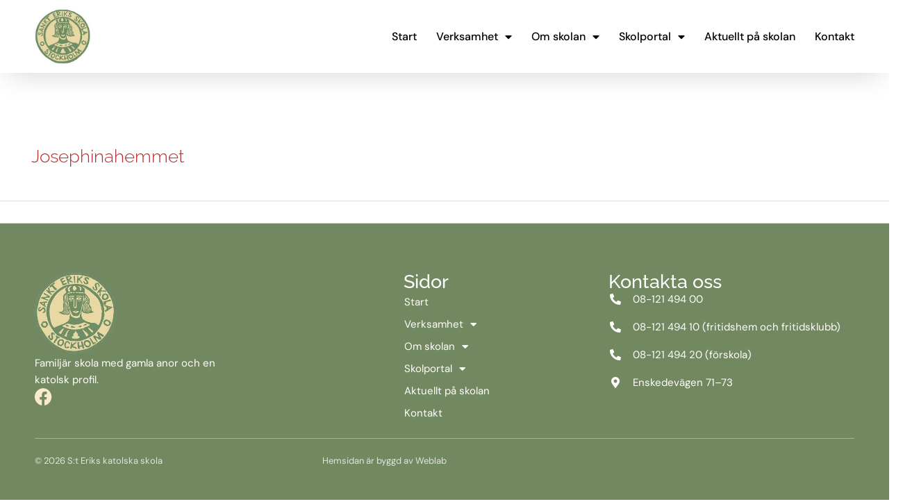

--- FILE ---
content_type: text/html; charset=UTF-8
request_url: https://www.sterikskatolskaskola.se/tag/josephinahemmet/
body_size: 24335
content:
<!DOCTYPE html>
<html lang="sv-SE">
<head>
<meta charset="UTF-8">
<meta name="viewport" content="width=device-width, initial-scale=1">
	<link rel="profile" href="https://gmpg.org/xfn/11"> 
	<title>Josephinahemmet &#8211; S:t Eriks katolska skola</title>
<meta name='robots' content='max-image-preview:large' />
	<style>img:is([sizes="auto" i], [sizes^="auto," i]) { contain-intrinsic-size: 3000px 1500px }</style>
	<link rel='dns-prefetch' href='//fonts.googleapis.com' />
<link rel="alternate" type="application/rss+xml" title="S:t Eriks katolska skola &raquo; Webbflöde" href="https://www.sterikskatolskaskola.se/feed/" />
<link rel="alternate" type="application/rss+xml" title="S:t Eriks katolska skola &raquo; Kommentarsflöde" href="https://www.sterikskatolskaskola.se/comments/feed/" />
<link rel="alternate" type="application/rss+xml" title="S:t Eriks katolska skola &raquo; etikettflöde för Josephinahemmet" href="https://www.sterikskatolskaskola.se/tag/josephinahemmet/feed/" />
<script>
window._wpemojiSettings = {"baseUrl":"https:\/\/s.w.org\/images\/core\/emoji\/16.0.1\/72x72\/","ext":".png","svgUrl":"https:\/\/s.w.org\/images\/core\/emoji\/16.0.1\/svg\/","svgExt":".svg","source":{"concatemoji":"https:\/\/www.sterikskatolskaskola.se\/wp-includes\/js\/wp-emoji-release.min.js?ver=6.8.3"}};
/*! This file is auto-generated */
!function(s,n){var o,i,e;function c(e){try{var t={supportTests:e,timestamp:(new Date).valueOf()};sessionStorage.setItem(o,JSON.stringify(t))}catch(e){}}function p(e,t,n){e.clearRect(0,0,e.canvas.width,e.canvas.height),e.fillText(t,0,0);var t=new Uint32Array(e.getImageData(0,0,e.canvas.width,e.canvas.height).data),a=(e.clearRect(0,0,e.canvas.width,e.canvas.height),e.fillText(n,0,0),new Uint32Array(e.getImageData(0,0,e.canvas.width,e.canvas.height).data));return t.every(function(e,t){return e===a[t]})}function u(e,t){e.clearRect(0,0,e.canvas.width,e.canvas.height),e.fillText(t,0,0);for(var n=e.getImageData(16,16,1,1),a=0;a<n.data.length;a++)if(0!==n.data[a])return!1;return!0}function f(e,t,n,a){switch(t){case"flag":return n(e,"\ud83c\udff3\ufe0f\u200d\u26a7\ufe0f","\ud83c\udff3\ufe0f\u200b\u26a7\ufe0f")?!1:!n(e,"\ud83c\udde8\ud83c\uddf6","\ud83c\udde8\u200b\ud83c\uddf6")&&!n(e,"\ud83c\udff4\udb40\udc67\udb40\udc62\udb40\udc65\udb40\udc6e\udb40\udc67\udb40\udc7f","\ud83c\udff4\u200b\udb40\udc67\u200b\udb40\udc62\u200b\udb40\udc65\u200b\udb40\udc6e\u200b\udb40\udc67\u200b\udb40\udc7f");case"emoji":return!a(e,"\ud83e\udedf")}return!1}function g(e,t,n,a){var r="undefined"!=typeof WorkerGlobalScope&&self instanceof WorkerGlobalScope?new OffscreenCanvas(300,150):s.createElement("canvas"),o=r.getContext("2d",{willReadFrequently:!0}),i=(o.textBaseline="top",o.font="600 32px Arial",{});return e.forEach(function(e){i[e]=t(o,e,n,a)}),i}function t(e){var t=s.createElement("script");t.src=e,t.defer=!0,s.head.appendChild(t)}"undefined"!=typeof Promise&&(o="wpEmojiSettingsSupports",i=["flag","emoji"],n.supports={everything:!0,everythingExceptFlag:!0},e=new Promise(function(e){s.addEventListener("DOMContentLoaded",e,{once:!0})}),new Promise(function(t){var n=function(){try{var e=JSON.parse(sessionStorage.getItem(o));if("object"==typeof e&&"number"==typeof e.timestamp&&(new Date).valueOf()<e.timestamp+604800&&"object"==typeof e.supportTests)return e.supportTests}catch(e){}return null}();if(!n){if("undefined"!=typeof Worker&&"undefined"!=typeof OffscreenCanvas&&"undefined"!=typeof URL&&URL.createObjectURL&&"undefined"!=typeof Blob)try{var e="postMessage("+g.toString()+"("+[JSON.stringify(i),f.toString(),p.toString(),u.toString()].join(",")+"));",a=new Blob([e],{type:"text/javascript"}),r=new Worker(URL.createObjectURL(a),{name:"wpTestEmojiSupports"});return void(r.onmessage=function(e){c(n=e.data),r.terminate(),t(n)})}catch(e){}c(n=g(i,f,p,u))}t(n)}).then(function(e){for(var t in e)n.supports[t]=e[t],n.supports.everything=n.supports.everything&&n.supports[t],"flag"!==t&&(n.supports.everythingExceptFlag=n.supports.everythingExceptFlag&&n.supports[t]);n.supports.everythingExceptFlag=n.supports.everythingExceptFlag&&!n.supports.flag,n.DOMReady=!1,n.readyCallback=function(){n.DOMReady=!0}}).then(function(){return e}).then(function(){var e;n.supports.everything||(n.readyCallback(),(e=n.source||{}).concatemoji?t(e.concatemoji):e.wpemoji&&e.twemoji&&(t(e.twemoji),t(e.wpemoji)))}))}((window,document),window._wpemojiSettings);
</script>
<link rel='stylesheet' id='astra-theme-css-css' href='https://www.sterikskatolskaskola.se/wp-content/themes/astra/assets/css/minified/style.min.css?ver=4.11.15' media='all' />
<style id='astra-theme-css-inline-css'>
.ast-no-sidebar .entry-content .alignfull {margin-left: calc( -50vw + 50%);margin-right: calc( -50vw + 50%);max-width: 100vw;width: 100vw;}.ast-no-sidebar .entry-content .alignwide {margin-left: calc(-41vw + 50%);margin-right: calc(-41vw + 50%);max-width: unset;width: unset;}.ast-no-sidebar .entry-content .alignfull .alignfull,.ast-no-sidebar .entry-content .alignfull .alignwide,.ast-no-sidebar .entry-content .alignwide .alignfull,.ast-no-sidebar .entry-content .alignwide .alignwide,.ast-no-sidebar .entry-content .wp-block-column .alignfull,.ast-no-sidebar .entry-content .wp-block-column .alignwide{width: 100%;margin-left: auto;margin-right: auto;}.wp-block-gallery,.blocks-gallery-grid {margin: 0;}.wp-block-separator {max-width: 100px;}.wp-block-separator.is-style-wide,.wp-block-separator.is-style-dots {max-width: none;}.entry-content .has-2-columns .wp-block-column:first-child {padding-right: 10px;}.entry-content .has-2-columns .wp-block-column:last-child {padding-left: 10px;}@media (max-width: 782px) {.entry-content .wp-block-columns .wp-block-column {flex-basis: 100%;}.entry-content .has-2-columns .wp-block-column:first-child {padding-right: 0;}.entry-content .has-2-columns .wp-block-column:last-child {padding-left: 0;}}body .entry-content .wp-block-latest-posts {margin-left: 0;}body .entry-content .wp-block-latest-posts li {list-style: none;}.ast-no-sidebar .ast-container .entry-content .wp-block-latest-posts {margin-left: 0;}.ast-header-break-point .entry-content .alignwide {margin-left: auto;margin-right: auto;}.entry-content .blocks-gallery-item img {margin-bottom: auto;}.wp-block-pullquote {border-top: 4px solid #555d66;border-bottom: 4px solid #555d66;color: #40464d;}:root{--ast-post-nav-space:0;--ast-container-default-xlg-padding:6.67em;--ast-container-default-lg-padding:5.67em;--ast-container-default-slg-padding:4.34em;--ast-container-default-md-padding:3.34em;--ast-container-default-sm-padding:6.67em;--ast-container-default-xs-padding:2.4em;--ast-container-default-xxs-padding:1.4em;--ast-code-block-background:#EEEEEE;--ast-comment-inputs-background:#FAFAFA;--ast-normal-container-width:1360px;--ast-narrow-container-width:750px;--ast-blog-title-font-weight:normal;--ast-blog-meta-weight:inherit;--ast-global-color-primary:var(--ast-global-color-5);--ast-global-color-secondary:var(--ast-global-color-4);--ast-global-color-alternate-background:var(--ast-global-color-7);--ast-global-color-subtle-background:var(--ast-global-color-6);--ast-bg-style-guide:#F8FAFC;--ast-shadow-style-guide:0px 0px 4px 0 #00000057;--ast-global-dark-bg-style:#fff;--ast-global-dark-lfs:#fbfbfb;--ast-widget-bg-color:#fafafa;--ast-wc-container-head-bg-color:#fbfbfb;--ast-title-layout-bg:#eeeeee;--ast-search-border-color:#e7e7e7;--ast-lifter-hover-bg:#e6e6e6;--ast-gallery-block-color:#000;--srfm-color-input-label:var(--ast-global-color-2);}html{font-size:100%;}a,.page-title{color:#ba2e30;}a:hover,a:focus{color:#ba2e30;}body,button,input,select,textarea,.ast-button,.ast-custom-button{font-family:'Roboto',sans-serif;font-weight:400;font-size:16px;font-size:1rem;line-height:var(--ast-body-line-height,1.6em);}blockquote{color:#161820;}p,.entry-content p{margin-bottom:1.4em;}h1,h2,h3,h4,h5,h6,.entry-content :where(h1,h2,h3,h4,h5,h6),.site-title,.site-title a{font-family:'Playfair Display',serif;font-weight:600;}.ast-site-identity .site-title a{color:var(--ast-global-color-2);}.site-title{font-size:1.7em;display:none;}header .custom-logo-link img{max-width:260px;width:260px;}.astra-logo-svg{width:260px;}.site-header .site-description{font-size:15px;font-size:0.9375rem;display:none;}.entry-title{font-size:2.8em;}.archive .ast-article-post .ast-article-inner,.blog .ast-article-post .ast-article-inner,.archive .ast-article-post .ast-article-inner:hover,.blog .ast-article-post .ast-article-inner:hover{overflow:hidden;}h1,.entry-content :where(h1){font-size:3.4em;font-family:'Playfair Display',serif;line-height:1.4em;}h2,.entry-content :where(h2){font-size:2.8em;font-family:'Playfair Display',serif;line-height:1.3em;}h3,.entry-content :where(h3){font-size:2.3em;font-family:'Playfair Display',serif;line-height:1.3em;}h4,.entry-content :where(h4){font-size:1.7em;line-height:1.2em;font-family:'Playfair Display',serif;}h5,.entry-content :where(h5){font-size:1.3em;line-height:1.2em;font-family:'Playfair Display',serif;}h6,.entry-content :where(h6){font-size:1.1em;line-height:1.25em;font-family:'Playfair Display',serif;}body,h1,h2,h3,h4,h5,h6,.entry-title a,.entry-content :where(h1,h2,h3,h4,h5,h6){color:#61636b;}.tagcloud a:hover,.tagcloud a:focus,.tagcloud a.current-item{color:#ffffff;border-color:#ba2e30;background-color:#ba2e30;}input:focus,input[type="text"]:focus,input[type="email"]:focus,input[type="url"]:focus,input[type="password"]:focus,input[type="reset"]:focus,input[type="search"]:focus,textarea:focus{border-color:#ba2e30;}input[type="radio"]:checked,input[type=reset],input[type="checkbox"]:checked,input[type="checkbox"]:hover:checked,input[type="checkbox"]:focus:checked,input[type=range]::-webkit-slider-thumb{border-color:#ba2e30;background-color:#ba2e30;box-shadow:none;}.site-footer a:hover + .post-count,.site-footer a:focus + .post-count{background:#ba2e30;border-color:#ba2e30;}.single .nav-links .nav-previous,.single .nav-links .nav-next{color:#ba2e30;}.entry-meta,.entry-meta *{line-height:1.45;color:#ba2e30;}.entry-meta a:not(.ast-button):hover,.entry-meta a:not(.ast-button):hover *,.entry-meta a:not(.ast-button):focus,.entry-meta a:not(.ast-button):focus *,.page-links > .page-link,.page-links .page-link:hover,.post-navigation a:hover{color:#ba2e30;}#cat option,.secondary .calendar_wrap thead a,.secondary .calendar_wrap thead a:visited{color:#ba2e30;}.secondary .calendar_wrap #today,.ast-progress-val span{background:#ba2e30;}.secondary a:hover + .post-count,.secondary a:focus + .post-count{background:#ba2e30;border-color:#ba2e30;}.calendar_wrap #today > a{color:#ffffff;}.page-links .page-link,.single .post-navigation a{color:#ba2e30;}.ast-search-menu-icon .search-form button.search-submit{padding:0 4px;}.ast-search-menu-icon form.search-form{padding-right:0;}.ast-header-search .ast-search-menu-icon.ast-dropdown-active .search-form,.ast-header-search .ast-search-menu-icon.ast-dropdown-active .search-field:focus{transition:all 0.2s;}.search-form input.search-field:focus{outline:none;}.widget-title,.widget .wp-block-heading{font-size:22px;font-size:1.375rem;color:#61636b;}.ast-search-menu-icon.slide-search a:focus-visible:focus-visible,.astra-search-icon:focus-visible,#close:focus-visible,a:focus-visible,.ast-menu-toggle:focus-visible,.site .skip-link:focus-visible,.wp-block-loginout input:focus-visible,.wp-block-search.wp-block-search__button-inside .wp-block-search__inside-wrapper,.ast-header-navigation-arrow:focus-visible,.ast-orders-table__row .ast-orders-table__cell:focus-visible,a#ast-apply-coupon:focus-visible,#ast-apply-coupon:focus-visible,#close:focus-visible,.button.search-submit:focus-visible,#search_submit:focus,.normal-search:focus-visible,.ast-header-account-wrap:focus-visible,.astra-cart-drawer-close:focus,.ast-single-variation:focus,.ast-button:focus{outline-style:dotted;outline-color:inherit;outline-width:thin;}input:focus,input[type="text"]:focus,input[type="email"]:focus,input[type="url"]:focus,input[type="password"]:focus,input[type="reset"]:focus,input[type="search"]:focus,input[type="number"]:focus,textarea:focus,.wp-block-search__input:focus,[data-section="section-header-mobile-trigger"] .ast-button-wrap .ast-mobile-menu-trigger-minimal:focus,.ast-mobile-popup-drawer.active .menu-toggle-close:focus,#ast-scroll-top:focus,#coupon_code:focus,#ast-coupon-code:focus{border-style:dotted;border-color:inherit;border-width:thin;}input{outline:none;}.main-header-menu .menu-link,.ast-header-custom-item a{color:#61636b;}.main-header-menu .menu-item:hover > .menu-link,.main-header-menu .menu-item:hover > .ast-menu-toggle,.main-header-menu .ast-masthead-custom-menu-items a:hover,.main-header-menu .menu-item.focus > .menu-link,.main-header-menu .menu-item.focus > .ast-menu-toggle,.main-header-menu .current-menu-item > .menu-link,.main-header-menu .current-menu-ancestor > .menu-link,.main-header-menu .current-menu-item > .ast-menu-toggle,.main-header-menu .current-menu-ancestor > .ast-menu-toggle{color:#ba2e30;}.header-main-layout-3 .ast-main-header-bar-alignment{margin-right:auto;}.header-main-layout-2 .site-header-section-left .ast-site-identity{text-align:left;}.site-logo-img img{ transition:all 0.2s linear;}body .ast-oembed-container *{position:absolute;top:0;width:100%;height:100%;left:0;}body .wp-block-embed-pocket-casts .ast-oembed-container *{position:unset;}.ast-header-break-point .ast-mobile-menu-buttons-minimal.menu-toggle{background:transparent;color:#cecece;}.ast-header-break-point .ast-mobile-menu-buttons-outline.menu-toggle{background:transparent;border:1px solid #cecece;color:#cecece;}.ast-header-break-point .ast-mobile-menu-buttons-fill.menu-toggle{background:#cecece;color:#000000;}.ast-single-post-featured-section + article {margin-top: 2em;}.site-content .ast-single-post-featured-section img {width: 100%;overflow: hidden;object-fit: cover;}.site > .ast-single-related-posts-container {margin-top: 0;}@media (min-width: 769px) {.ast-desktop .ast-container--narrow {max-width: var(--ast-narrow-container-width);margin: 0 auto;}}.ast-page-builder-template .hentry {margin: 0;}.ast-page-builder-template .site-content > .ast-container {max-width: 100%;padding: 0;}.ast-page-builder-template .site .site-content #primary {padding: 0;margin: 0;}.ast-page-builder-template .no-results {text-align: center;margin: 4em auto;}.ast-page-builder-template .ast-pagination {padding: 2em;}.ast-page-builder-template .entry-header.ast-no-title.ast-no-thumbnail {margin-top: 0;}.ast-page-builder-template .entry-header.ast-header-without-markup {margin-top: 0;margin-bottom: 0;}.ast-page-builder-template .entry-header.ast-no-title.ast-no-meta {margin-bottom: 0;}.ast-page-builder-template.single .post-navigation {padding-bottom: 2em;}.ast-page-builder-template.single-post .site-content > .ast-container {max-width: 100%;}.ast-page-builder-template .entry-header {margin-top: 4em;margin-left: auto;margin-right: auto;padding-left: 20px;padding-right: 20px;}.single.ast-page-builder-template .entry-header {padding-left: 20px;padding-right: 20px;}.ast-page-builder-template .ast-archive-description {margin: 4em auto 0;padding-left: 20px;padding-right: 20px;}.ast-page-builder-template.ast-no-sidebar .entry-content .alignwide {margin-left: 0;margin-right: 0;}.footer-adv .footer-adv-overlay{border-top-style:solid;border-top-color:#7a7a7a;}.wp-block-buttons.aligncenter{justify-content:center;}@media (max-width:782px){.entry-content .wp-block-columns .wp-block-column{margin-left:0px;}}.wp-block-image.aligncenter{margin-left:auto;margin-right:auto;}.wp-block-table.aligncenter{margin-left:auto;margin-right:auto;}.wp-block-buttons .wp-block-button.is-style-outline .wp-block-button__link.wp-element-button,.ast-outline-button,.wp-block-uagb-buttons-child .uagb-buttons-repeater.ast-outline-button{border-color:#0072e5;border-top-width:2px;border-right-width:2px;border-bottom-width:2px;border-left-width:2px;font-family:inherit;font-weight:inherit;line-height:1em;border-top-left-radius:35px;border-top-right-radius:35px;border-bottom-right-radius:35px;border-bottom-left-radius:35px;}.wp-block-button.is-style-outline .wp-block-button__link:hover,.wp-block-buttons .wp-block-button.is-style-outline .wp-block-button__link:focus,.wp-block-buttons .wp-block-button.is-style-outline > .wp-block-button__link:not(.has-text-color):hover,.wp-block-buttons .wp-block-button.wp-block-button__link.is-style-outline:not(.has-text-color):hover,.ast-outline-button:hover,.ast-outline-button:focus,.wp-block-uagb-buttons-child .uagb-buttons-repeater.ast-outline-button:hover,.wp-block-uagb-buttons-child .uagb-buttons-repeater.ast-outline-button:focus{background-color:#0856d3;}.wp-block-button .wp-block-button__link.wp-element-button.is-style-outline:not(.has-background),.wp-block-button.is-style-outline>.wp-block-button__link.wp-element-button:not(.has-background),.ast-outline-button{background-color:#0072e5;}.entry-content[data-ast-blocks-layout] > figure{margin-bottom:1em;}.elementor-widget-container .elementor-loop-container .e-loop-item[data-elementor-type="loop-item"]{width:100%;}@media (max-width:768px){.ast-left-sidebar #content > .ast-container{display:flex;flex-direction:column-reverse;width:100%;}.ast-separate-container .ast-article-post,.ast-separate-container .ast-article-single{padding:1.5em 2.14em;}.ast-author-box img.avatar{margin:20px 0 0 0;}}@media (min-width:769px){.ast-separate-container.ast-right-sidebar #primary,.ast-separate-container.ast-left-sidebar #primary{border:0;}.search-no-results.ast-separate-container #primary{margin-bottom:4em;}}.elementor-widget-button .elementor-button{border-style:solid;text-decoration:none;border-top-width:0;border-right-width:0;border-left-width:0;border-bottom-width:0;}body .elementor-button.elementor-size-sm,body .elementor-button.elementor-size-xs,body .elementor-button.elementor-size-md,body .elementor-button.elementor-size-lg,body .elementor-button.elementor-size-xl,body .elementor-button{border-top-left-radius:35px;border-top-right-radius:35px;border-bottom-right-radius:35px;border-bottom-left-radius:35px;padding-top:10px;padding-right:40px;padding-bottom:10px;padding-left:40px;}.elementor-widget-button .elementor-button{border-color:#0072e5;background-color:#0072e5;}.elementor-widget-button .elementor-button:hover,.elementor-widget-button .elementor-button:focus{color:#ffffff;background-color:#0856d3;border-color:#0856d3;}.wp-block-button .wp-block-button__link ,.elementor-widget-button .elementor-button,.elementor-widget-button .elementor-button:visited{color:#ffffff;}.elementor-widget-button .elementor-button{line-height:1em;}.wp-block-button .wp-block-button__link:hover,.wp-block-button .wp-block-button__link:focus{color:#ffffff;background-color:#0856d3;border-color:#0856d3;}.elementor-widget-heading h1.elementor-heading-title{line-height:1.4em;}.elementor-widget-heading h2.elementor-heading-title{line-height:1.3em;}.elementor-widget-heading h3.elementor-heading-title{line-height:1.3em;}.elementor-widget-heading h4.elementor-heading-title{line-height:1.2em;}.elementor-widget-heading h5.elementor-heading-title{line-height:1.2em;}.elementor-widget-heading h6.elementor-heading-title{line-height:1.25em;}.wp-block-button .wp-block-button__link{border-top-width:0;border-right-width:0;border-left-width:0;border-bottom-width:0;border-color:#0072e5;background-color:#0072e5;color:#ffffff;font-family:inherit;font-weight:inherit;line-height:1em;border-top-left-radius:35px;border-top-right-radius:35px;border-bottom-right-radius:35px;border-bottom-left-radius:35px;padding-top:10px;padding-right:40px;padding-bottom:10px;padding-left:40px;}.menu-toggle,button,.ast-button,.ast-custom-button,.button,input#submit,input[type="button"],input[type="submit"],input[type="reset"]{border-style:solid;border-top-width:0;border-right-width:0;border-left-width:0;border-bottom-width:0;color:#ffffff;border-color:#0072e5;background-color:#0072e5;padding-top:10px;padding-right:40px;padding-bottom:10px;padding-left:40px;font-family:inherit;font-weight:inherit;line-height:1em;border-top-left-radius:35px;border-top-right-radius:35px;border-bottom-right-radius:35px;border-bottom-left-radius:35px;}button:focus,.menu-toggle:hover,button:hover,.ast-button:hover,.ast-custom-button:hover .button:hover,.ast-custom-button:hover ,input[type=reset]:hover,input[type=reset]:focus,input#submit:hover,input#submit:focus,input[type="button"]:hover,input[type="button"]:focus,input[type="submit"]:hover,input[type="submit"]:focus{color:#ffffff;background-color:#0856d3;border-color:#0856d3;}@media (max-width:768px){.ast-mobile-header-stack .main-header-bar .ast-search-menu-icon{display:inline-block;}.ast-header-break-point.ast-header-custom-item-outside .ast-mobile-header-stack .main-header-bar .ast-search-icon{margin:0;}.ast-comment-avatar-wrap img{max-width:2.5em;}.ast-comment-meta{padding:0 1.8888em 1.3333em;}.ast-separate-container .ast-comment-list li.depth-1{padding:1.5em 2.14em;}.ast-separate-container .comment-respond{padding:2em 2.14em;}}@media (min-width:544px){.ast-container{max-width:100%;}}@media (max-width:544px){.ast-separate-container .ast-article-post,.ast-separate-container .ast-article-single,.ast-separate-container .comments-title,.ast-separate-container .ast-archive-description{padding:1.5em 1em;}.ast-separate-container #content .ast-container{padding-left:0.54em;padding-right:0.54em;}.ast-separate-container .ast-comment-list .bypostauthor{padding:.5em;}.ast-search-menu-icon.ast-dropdown-active .search-field{width:170px;}.site-branding img,.site-header .site-logo-img .custom-logo-link img{max-width:100%;}} #ast-mobile-header .ast-site-header-cart-li a{pointer-events:none;}@media (min-width:545px){.ast-page-builder-template .comments-area,.single.ast-page-builder-template .entry-header,.single.ast-page-builder-template .post-navigation,.single.ast-page-builder-template .ast-single-related-posts-container{max-width:1400px;margin-left:auto;margin-right:auto;}}body,.ast-separate-container{background-color:#ffffff;}.ast-no-sidebar.ast-separate-container .entry-content .alignfull {margin-left: -6.67em;margin-right: -6.67em;width: auto;}@media (max-width: 1200px) {.ast-no-sidebar.ast-separate-container .entry-content .alignfull {margin-left: -2.4em;margin-right: -2.4em;}}@media (max-width: 768px) {.ast-no-sidebar.ast-separate-container .entry-content .alignfull {margin-left: -2.14em;margin-right: -2.14em;}}@media (max-width: 544px) {.ast-no-sidebar.ast-separate-container .entry-content .alignfull {margin-left: -1em;margin-right: -1em;}}.ast-no-sidebar.ast-separate-container .entry-content .alignwide {margin-left: -20px;margin-right: -20px;}.ast-no-sidebar.ast-separate-container .entry-content .wp-block-column .alignfull,.ast-no-sidebar.ast-separate-container .entry-content .wp-block-column .alignwide {margin-left: auto;margin-right: auto;width: 100%;}@media (max-width:768px){.widget-title{font-size:24px;font-size:1.4117647058824rem;}body,button,input,select,textarea,.ast-button,.ast-custom-button{font-size:17px;font-size:1.0625rem;}#secondary,#secondary button,#secondary input,#secondary select,#secondary textarea{font-size:17px;font-size:1.0625rem;}.site-title{font-size:1.6em;display:none;}.site-header .site-description{display:none;}.entry-title{font-size:2.3em;}h1,.entry-content :where(h1){font-size:2.6em;}h2,.entry-content :where(h2){font-size:2.3em;}h3,.entry-content :where(h3){font-size:2em;}h4,.entry-content :where(h4){font-size:1.6em;}h5,.entry-content :where(h5){font-size:1.3em;}h6,.entry-content :where(h6){font-size:1.1em;}}@media (max-width:544px){.widget-title{font-size:22px;font-size:1.375rem;}body,button,input,select,textarea,.ast-button,.ast-custom-button{font-size:16px;font-size:1rem;}#secondary,#secondary button,#secondary input,#secondary select,#secondary textarea{font-size:16px;font-size:1rem;}.site-title{font-size:1.5em;display:none;}.site-header .site-description{display:none;}.entry-title{font-size:2em;}h1,.entry-content :where(h1){font-size:2.3em;}h2,.entry-content :where(h2){font-size:2em;}h3,.entry-content :where(h3){font-size:1.8em;}h4,.entry-content :where(h4){font-size:1.5em;}h5,.entry-content :where(h5){font-size:1.2em;}h6,.entry-content :where(h6){font-size:1.1em;}}@media (max-width:544px){html{font-size:100%;}}@media (min-width:769px){.ast-container{max-width:1400px;}}@font-face {font-family: "Astra";src: url(https://www.sterikskatolskaskola.se/wp-content/themes/astra/assets/fonts/astra.woff) format("woff"),url(https://www.sterikskatolskaskola.se/wp-content/themes/astra/assets/fonts/astra.ttf) format("truetype"),url(https://www.sterikskatolskaskola.se/wp-content/themes/astra/assets/fonts/astra.svg#astra) format("svg");font-weight: normal;font-style: normal;font-display: fallback;}@media (max-width:921px) {.main-header-bar .main-header-bar-navigation{display:none;}}.ast-blog-layout-classic-grid .ast-article-inner{box-shadow:0px 6px 15px -2px rgba(16,24,40,0.05);}.ast-separate-container .ast-blog-layout-classic-grid .ast-article-inner,.ast-plain-container .ast-blog-layout-classic-grid .ast-article-inner{height:100%;}.ast-blog-layout-6-grid .ast-blog-featured-section:before { content: ""; }.cat-links.badge a,.tags-links.badge a {padding: 4px 8px;border-radius: 3px;font-weight: 400;}.cat-links.underline a,.tags-links.underline a{text-decoration: underline;}.ast-desktop .main-header-menu.submenu-with-border .sub-menu{border-top-width:2px;border-style:solid;}.ast-desktop .main-header-menu.submenu-with-border .sub-menu .sub-menu{top:-2px;}.ast-desktop .main-header-menu.submenu-with-border .sub-menu .menu-link,.ast-desktop .main-header-menu.submenu-with-border .children .menu-link{border-bottom-width:0px;border-style:solid;border-color:#eaeaea;}@media (min-width:769px){.main-header-menu .sub-menu .menu-item.ast-left-align-sub-menu:hover > .sub-menu,.main-header-menu .sub-menu .menu-item.ast-left-align-sub-menu.focus > .sub-menu{margin-left:-0px;}}.site .comments-area{padding-bottom:3em;}.ast-header-break-point.ast-header-custom-item-inside .main-header-bar .main-header-bar-navigation .ast-search-icon {display: none;}.ast-header-break-point.ast-header-custom-item-inside .main-header-bar .ast-search-menu-icon .search-form {padding: 0;display: block;overflow: hidden;}.ast-header-break-point .ast-header-custom-item .widget:last-child {margin-bottom: 1em;}.ast-header-custom-item .widget {margin: 0.5em;display: inline-block;vertical-align: middle;}.ast-header-custom-item .widget p {margin-bottom: 0;}.ast-header-custom-item .widget li {width: auto;}.ast-header-custom-item-inside .button-custom-menu-item .menu-link {display: none;}.ast-header-custom-item-inside.ast-header-break-point .button-custom-menu-item .ast-custom-button-link {display: none;}.ast-header-custom-item-inside.ast-header-break-point .button-custom-menu-item .menu-link {display: block;}.ast-header-break-point.ast-header-custom-item-outside .main-header-bar .ast-search-icon {margin-right: 1em;}.ast-header-break-point.ast-header-custom-item-inside .main-header-bar .ast-search-menu-icon .search-field,.ast-header-break-point.ast-header-custom-item-inside .main-header-bar .ast-search-menu-icon.ast-inline-search .search-field {width: 100%;padding-right: 5.5em;}.ast-header-break-point.ast-header-custom-item-inside .main-header-bar .ast-search-menu-icon .search-submit {display: block;position: absolute;height: 100%;top: 0;right: 0;padding: 0 1em;border-radius: 0;}.ast-header-break-point .ast-header-custom-item .ast-masthead-custom-menu-items {padding-left: 20px;padding-right: 20px;margin-bottom: 1em;margin-top: 1em;}.ast-header-custom-item-inside.ast-header-break-point .button-custom-menu-item {padding-left: 0;padding-right: 0;margin-top: 0;margin-bottom: 0;}.astra-icon-down_arrow::after {content: "\e900";font-family: Astra;}.astra-icon-close::after {content: "\e5cd";font-family: Astra;}.astra-icon-drag_handle::after {content: "\e25d";font-family: Astra;}.astra-icon-format_align_justify::after {content: "\e235";font-family: Astra;}.astra-icon-menu::after {content: "\e5d2";font-family: Astra;}.astra-icon-reorder::after {content: "\e8fe";font-family: Astra;}.astra-icon-search::after {content: "\e8b6";font-family: Astra;}.astra-icon-zoom_in::after {content: "\e56b";font-family: Astra;}.astra-icon-check-circle::after {content: "\e901";font-family: Astra;}.astra-icon-shopping-cart::after {content: "\f07a";font-family: Astra;}.astra-icon-shopping-bag::after {content: "\f290";font-family: Astra;}.astra-icon-shopping-basket::after {content: "\f291";font-family: Astra;}.astra-icon-circle-o::after {content: "\e903";font-family: Astra;}.astra-icon-certificate::after {content: "\e902";font-family: Astra;}blockquote {padding: 1.2em;}:root .has-ast-global-color-0-color{color:var(--ast-global-color-0);}:root .has-ast-global-color-0-background-color{background-color:var(--ast-global-color-0);}:root .wp-block-button .has-ast-global-color-0-color{color:var(--ast-global-color-0);}:root .wp-block-button .has-ast-global-color-0-background-color{background-color:var(--ast-global-color-0);}:root .has-ast-global-color-1-color{color:var(--ast-global-color-1);}:root .has-ast-global-color-1-background-color{background-color:var(--ast-global-color-1);}:root .wp-block-button .has-ast-global-color-1-color{color:var(--ast-global-color-1);}:root .wp-block-button .has-ast-global-color-1-background-color{background-color:var(--ast-global-color-1);}:root .has-ast-global-color-2-color{color:var(--ast-global-color-2);}:root .has-ast-global-color-2-background-color{background-color:var(--ast-global-color-2);}:root .wp-block-button .has-ast-global-color-2-color{color:var(--ast-global-color-2);}:root .wp-block-button .has-ast-global-color-2-background-color{background-color:var(--ast-global-color-2);}:root .has-ast-global-color-3-color{color:var(--ast-global-color-3);}:root .has-ast-global-color-3-background-color{background-color:var(--ast-global-color-3);}:root .wp-block-button .has-ast-global-color-3-color{color:var(--ast-global-color-3);}:root .wp-block-button .has-ast-global-color-3-background-color{background-color:var(--ast-global-color-3);}:root .has-ast-global-color-4-color{color:var(--ast-global-color-4);}:root .has-ast-global-color-4-background-color{background-color:var(--ast-global-color-4);}:root .wp-block-button .has-ast-global-color-4-color{color:var(--ast-global-color-4);}:root .wp-block-button .has-ast-global-color-4-background-color{background-color:var(--ast-global-color-4);}:root .has-ast-global-color-5-color{color:var(--ast-global-color-5);}:root .has-ast-global-color-5-background-color{background-color:var(--ast-global-color-5);}:root .wp-block-button .has-ast-global-color-5-color{color:var(--ast-global-color-5);}:root .wp-block-button .has-ast-global-color-5-background-color{background-color:var(--ast-global-color-5);}:root .has-ast-global-color-6-color{color:var(--ast-global-color-6);}:root .has-ast-global-color-6-background-color{background-color:var(--ast-global-color-6);}:root .wp-block-button .has-ast-global-color-6-color{color:var(--ast-global-color-6);}:root .wp-block-button .has-ast-global-color-6-background-color{background-color:var(--ast-global-color-6);}:root .has-ast-global-color-7-color{color:var(--ast-global-color-7);}:root .has-ast-global-color-7-background-color{background-color:var(--ast-global-color-7);}:root .wp-block-button .has-ast-global-color-7-color{color:var(--ast-global-color-7);}:root .wp-block-button .has-ast-global-color-7-background-color{background-color:var(--ast-global-color-7);}:root .has-ast-global-color-8-color{color:var(--ast-global-color-8);}:root .has-ast-global-color-8-background-color{background-color:var(--ast-global-color-8);}:root .wp-block-button .has-ast-global-color-8-color{color:var(--ast-global-color-8);}:root .wp-block-button .has-ast-global-color-8-background-color{background-color:var(--ast-global-color-8);}:root{--ast-global-color-0:#0170B9;--ast-global-color-1:#3a3a3a;--ast-global-color-2:#3a3a3a;--ast-global-color-3:#4B4F58;--ast-global-color-4:#F5F5F5;--ast-global-color-5:#FFFFFF;--ast-global-color-6:#E5E5E5;--ast-global-color-7:#424242;--ast-global-color-8:#000000;}:root {--ast-border-color : #dddddd;}.ast-archive-entry-banner {-js-display: flex;display: flex;flex-direction: column;justify-content: center;text-align: center;position: relative;background: var(--ast-title-layout-bg);}.ast-archive-entry-banner[data-banner-width-type="custom"] {margin: 0 auto;width: 100%;}.ast-archive-entry-banner[data-banner-layout="layout-1"] {background: inherit;padding: 20px 0;text-align: left;}body.archive .ast-archive-description{max-width:1360px;width:100%;text-align:left;padding-top:3em;padding-right:3em;padding-bottom:3em;padding-left:3em;}body.archive .ast-archive-description .ast-archive-title,body.archive .ast-archive-description .ast-archive-title *{font-size:1.7em;}body.archive .ast-archive-description > *:not(:last-child){margin-bottom:10px;}@media (max-width:768px){body.archive .ast-archive-description{text-align:left;}body.archive .ast-archive-description .ast-archive-title{font-size:1.6em;}}@media (max-width:544px){body.archive .ast-archive-description{text-align:left;}body.archive .ast-archive-description .ast-archive-title{font-size:1.5em;}}.ast-breadcrumbs .trail-browse,.ast-breadcrumbs .trail-items,.ast-breadcrumbs .trail-items li{display:inline-block;margin:0;padding:0;border:none;background:inherit;text-indent:0;text-decoration:none;}.ast-breadcrumbs .trail-browse{font-size:inherit;font-style:inherit;font-weight:inherit;color:inherit;}.ast-breadcrumbs .trail-items{list-style:none;}.trail-items li::after{padding:0 0.3em;content:"\00bb";}.trail-items li:last-of-type::after{display:none;}h1,h2,h3,h4,h5,h6,.entry-content :where(h1,h2,h3,h4,h5,h6){color:var(--ast-global-color-2);}.elementor-posts-container [CLASS*="ast-width-"]{width:100%;}.elementor-template-full-width .ast-container{display:block;}.elementor-screen-only,.screen-reader-text,.screen-reader-text span,.ui-helper-hidden-accessible{top:0 !important;}@media (max-width:544px){.elementor-element .elementor-wc-products .woocommerce[class*="columns-"] ul.products li.product{width:auto;margin:0;}.elementor-element .woocommerce .woocommerce-result-count{float:none;}}.ast-header-break-point .main-header-bar{border-bottom-width:1px;}@media (min-width:769px){.main-header-bar{border-bottom-width:1px;}}.main-header-menu .menu-item, #astra-footer-menu .menu-item, .main-header-bar .ast-masthead-custom-menu-items{-js-display:flex;display:flex;-webkit-box-pack:center;-webkit-justify-content:center;-moz-box-pack:center;-ms-flex-pack:center;justify-content:center;-webkit-box-orient:vertical;-webkit-box-direction:normal;-webkit-flex-direction:column;-moz-box-orient:vertical;-moz-box-direction:normal;-ms-flex-direction:column;flex-direction:column;}.main-header-menu > .menu-item > .menu-link, #astra-footer-menu > .menu-item > .menu-link{height:100%;-webkit-box-align:center;-webkit-align-items:center;-moz-box-align:center;-ms-flex-align:center;align-items:center;-js-display:flex;display:flex;}.ast-primary-menu-disabled .main-header-bar .ast-masthead-custom-menu-items{flex:unset;}.main-header-menu .sub-menu .menu-item.menu-item-has-children > .menu-link:after{position:absolute;right:1em;top:50%;transform:translate(0,-50%) rotate(270deg);}.ast-header-break-point .main-header-bar .main-header-bar-navigation .page_item_has_children > .ast-menu-toggle::before, .ast-header-break-point .main-header-bar .main-header-bar-navigation .menu-item-has-children > .ast-menu-toggle::before, .ast-mobile-popup-drawer .main-header-bar-navigation .menu-item-has-children>.ast-menu-toggle::before, .ast-header-break-point .ast-mobile-header-wrap .main-header-bar-navigation .menu-item-has-children > .ast-menu-toggle::before{font-weight:bold;content:"\e900";font-family:Astra;text-decoration:inherit;display:inline-block;}.ast-header-break-point .main-navigation ul.sub-menu .menu-item .menu-link:before{content:"\e900";font-family:Astra;font-size:.65em;text-decoration:inherit;display:inline-block;transform:translate(0, -2px) rotateZ(270deg);margin-right:5px;}.widget_search .search-form:after{font-family:Astra;font-size:1.2em;font-weight:normal;content:"\e8b6";position:absolute;top:50%;right:15px;transform:translate(0, -50%);}.astra-search-icon::before{content:"\e8b6";font-family:Astra;font-style:normal;font-weight:normal;text-decoration:inherit;text-align:center;-webkit-font-smoothing:antialiased;-moz-osx-font-smoothing:grayscale;z-index:3;}.main-header-bar .main-header-bar-navigation .page_item_has_children > a:after, .main-header-bar .main-header-bar-navigation .menu-item-has-children > a:after, .menu-item-has-children .ast-header-navigation-arrow:after{content:"\e900";display:inline-block;font-family:Astra;font-size:.6rem;font-weight:bold;text-rendering:auto;-webkit-font-smoothing:antialiased;-moz-osx-font-smoothing:grayscale;margin-left:10px;line-height:normal;}.menu-item-has-children .sub-menu .ast-header-navigation-arrow:after{margin-left:0;}.ast-mobile-popup-drawer .main-header-bar-navigation .ast-submenu-expanded>.ast-menu-toggle::before{transform:rotateX(180deg);}.ast-header-break-point .main-header-bar-navigation .menu-item-has-children > .menu-link:after{display:none;}@media (min-width:769px){.ast-builder-menu .main-navigation > ul > li:last-child a{margin-right:0;}}.ast-separate-container .ast-article-inner{background-color:transparent;background-image:none;}.ast-separate-container .ast-article-post{background-color:var(--ast-global-color-5);}@media (max-width:768px){.ast-separate-container .ast-article-post{background-color:var(--ast-global-color-5);}}@media (max-width:544px){.ast-separate-container .ast-article-post{background-color:var(--ast-global-color-5);}}.ast-separate-container .ast-article-single:not(.ast-related-post), .ast-separate-container .error-404, .ast-separate-container .no-results, .single.ast-separate-container  .ast-author-meta, .ast-separate-container .related-posts-title-wrapper, .ast-separate-container .comments-count-wrapper, .ast-box-layout.ast-plain-container .site-content, .ast-padded-layout.ast-plain-container .site-content, .ast-separate-container .ast-archive-description, .ast-separate-container .comments-area .comment-respond, .ast-separate-container .comments-area .ast-comment-list li, .ast-separate-container .comments-area .comments-title{background-color:var(--ast-global-color-5);}@media (max-width:768px){.ast-separate-container .ast-article-single:not(.ast-related-post), .ast-separate-container .error-404, .ast-separate-container .no-results, .single.ast-separate-container  .ast-author-meta, .ast-separate-container .related-posts-title-wrapper, .ast-separate-container .comments-count-wrapper, .ast-box-layout.ast-plain-container .site-content, .ast-padded-layout.ast-plain-container .site-content, .ast-separate-container .ast-archive-description{background-color:var(--ast-global-color-5);}}@media (max-width:544px){.ast-separate-container .ast-article-single:not(.ast-related-post), .ast-separate-container .error-404, .ast-separate-container .no-results, .single.ast-separate-container  .ast-author-meta, .ast-separate-container .related-posts-title-wrapper, .ast-separate-container .comments-count-wrapper, .ast-box-layout.ast-plain-container .site-content, .ast-padded-layout.ast-plain-container .site-content, .ast-separate-container .ast-archive-description{background-color:var(--ast-global-color-5);}}.ast-separate-container.ast-two-container #secondary .widget{background-color:var(--ast-global-color-5);}@media (max-width:768px){.ast-separate-container.ast-two-container #secondary .widget{background-color:var(--ast-global-color-5);}}@media (max-width:544px){.ast-separate-container.ast-two-container #secondary .widget{background-color:var(--ast-global-color-5);}}:root{--e-global-color-astglobalcolor0:#0170B9;--e-global-color-astglobalcolor1:#3a3a3a;--e-global-color-astglobalcolor2:#3a3a3a;--e-global-color-astglobalcolor3:#4B4F58;--e-global-color-astglobalcolor4:#F5F5F5;--e-global-color-astglobalcolor5:#FFFFFF;--e-global-color-astglobalcolor6:#E5E5E5;--e-global-color-astglobalcolor7:#424242;--e-global-color-astglobalcolor8:#000000;}
</style>
<link rel='stylesheet' id='astra-google-fonts-css' href='https://fonts.googleapis.com/css?family=Roboto%3A400%2C%7CPlayfair+Display%3A600%2C400%2C500%2C700%2C800%2C900%2Ci%2C500i%2C600i%2C700i%2C800i%2C900i&#038;display=fallback&#038;ver=4.11.15' media='all' />
<style id='wp-emoji-styles-inline-css'>

	img.wp-smiley, img.emoji {
		display: inline !important;
		border: none !important;
		box-shadow: none !important;
		height: 1em !important;
		width: 1em !important;
		margin: 0 0.07em !important;
		vertical-align: -0.1em !important;
		background: none !important;
		padding: 0 !important;
	}
</style>
<link rel='stylesheet' id='wp-block-library-css' href='https://www.sterikskatolskaskola.se/wp-includes/css/dist/block-library/style.min.css?ver=6.8.3' media='all' />
<style id='global-styles-inline-css'>
:root{--wp--preset--aspect-ratio--square: 1;--wp--preset--aspect-ratio--4-3: 4/3;--wp--preset--aspect-ratio--3-4: 3/4;--wp--preset--aspect-ratio--3-2: 3/2;--wp--preset--aspect-ratio--2-3: 2/3;--wp--preset--aspect-ratio--16-9: 16/9;--wp--preset--aspect-ratio--9-16: 9/16;--wp--preset--color--black: #000000;--wp--preset--color--cyan-bluish-gray: #abb8c3;--wp--preset--color--white: #ffffff;--wp--preset--color--pale-pink: #f78da7;--wp--preset--color--vivid-red: #cf2e2e;--wp--preset--color--luminous-vivid-orange: #ff6900;--wp--preset--color--luminous-vivid-amber: #fcb900;--wp--preset--color--light-green-cyan: #7bdcb5;--wp--preset--color--vivid-green-cyan: #00d084;--wp--preset--color--pale-cyan-blue: #8ed1fc;--wp--preset--color--vivid-cyan-blue: #0693e3;--wp--preset--color--vivid-purple: #9b51e0;--wp--preset--color--ast-global-color-0: var(--ast-global-color-0);--wp--preset--color--ast-global-color-1: var(--ast-global-color-1);--wp--preset--color--ast-global-color-2: var(--ast-global-color-2);--wp--preset--color--ast-global-color-3: var(--ast-global-color-3);--wp--preset--color--ast-global-color-4: var(--ast-global-color-4);--wp--preset--color--ast-global-color-5: var(--ast-global-color-5);--wp--preset--color--ast-global-color-6: var(--ast-global-color-6);--wp--preset--color--ast-global-color-7: var(--ast-global-color-7);--wp--preset--color--ast-global-color-8: var(--ast-global-color-8);--wp--preset--gradient--vivid-cyan-blue-to-vivid-purple: linear-gradient(135deg,rgba(6,147,227,1) 0%,rgb(155,81,224) 100%);--wp--preset--gradient--light-green-cyan-to-vivid-green-cyan: linear-gradient(135deg,rgb(122,220,180) 0%,rgb(0,208,130) 100%);--wp--preset--gradient--luminous-vivid-amber-to-luminous-vivid-orange: linear-gradient(135deg,rgba(252,185,0,1) 0%,rgba(255,105,0,1) 100%);--wp--preset--gradient--luminous-vivid-orange-to-vivid-red: linear-gradient(135deg,rgba(255,105,0,1) 0%,rgb(207,46,46) 100%);--wp--preset--gradient--very-light-gray-to-cyan-bluish-gray: linear-gradient(135deg,rgb(238,238,238) 0%,rgb(169,184,195) 100%);--wp--preset--gradient--cool-to-warm-spectrum: linear-gradient(135deg,rgb(74,234,220) 0%,rgb(151,120,209) 20%,rgb(207,42,186) 40%,rgb(238,44,130) 60%,rgb(251,105,98) 80%,rgb(254,248,76) 100%);--wp--preset--gradient--blush-light-purple: linear-gradient(135deg,rgb(255,206,236) 0%,rgb(152,150,240) 100%);--wp--preset--gradient--blush-bordeaux: linear-gradient(135deg,rgb(254,205,165) 0%,rgb(254,45,45) 50%,rgb(107,0,62) 100%);--wp--preset--gradient--luminous-dusk: linear-gradient(135deg,rgb(255,203,112) 0%,rgb(199,81,192) 50%,rgb(65,88,208) 100%);--wp--preset--gradient--pale-ocean: linear-gradient(135deg,rgb(255,245,203) 0%,rgb(182,227,212) 50%,rgb(51,167,181) 100%);--wp--preset--gradient--electric-grass: linear-gradient(135deg,rgb(202,248,128) 0%,rgb(113,206,126) 100%);--wp--preset--gradient--midnight: linear-gradient(135deg,rgb(2,3,129) 0%,rgb(40,116,252) 100%);--wp--preset--font-size--small: 13px;--wp--preset--font-size--medium: 20px;--wp--preset--font-size--large: 36px;--wp--preset--font-size--x-large: 42px;--wp--preset--spacing--20: 0.44rem;--wp--preset--spacing--30: 0.67rem;--wp--preset--spacing--40: 1rem;--wp--preset--spacing--50: 1.5rem;--wp--preset--spacing--60: 2.25rem;--wp--preset--spacing--70: 3.38rem;--wp--preset--spacing--80: 5.06rem;--wp--preset--shadow--natural: 6px 6px 9px rgba(0, 0, 0, 0.2);--wp--preset--shadow--deep: 12px 12px 50px rgba(0, 0, 0, 0.4);--wp--preset--shadow--sharp: 6px 6px 0px rgba(0, 0, 0, 0.2);--wp--preset--shadow--outlined: 6px 6px 0px -3px rgba(255, 255, 255, 1), 6px 6px rgba(0, 0, 0, 1);--wp--preset--shadow--crisp: 6px 6px 0px rgba(0, 0, 0, 1);}:root { --wp--style--global--content-size: var(--wp--custom--ast-content-width-size);--wp--style--global--wide-size: var(--wp--custom--ast-wide-width-size); }:where(body) { margin: 0; }.wp-site-blocks > .alignleft { float: left; margin-right: 2em; }.wp-site-blocks > .alignright { float: right; margin-left: 2em; }.wp-site-blocks > .aligncenter { justify-content: center; margin-left: auto; margin-right: auto; }:where(.wp-site-blocks) > * { margin-block-start: 24px; margin-block-end: 0; }:where(.wp-site-blocks) > :first-child { margin-block-start: 0; }:where(.wp-site-blocks) > :last-child { margin-block-end: 0; }:root { --wp--style--block-gap: 24px; }:root :where(.is-layout-flow) > :first-child{margin-block-start: 0;}:root :where(.is-layout-flow) > :last-child{margin-block-end: 0;}:root :where(.is-layout-flow) > *{margin-block-start: 24px;margin-block-end: 0;}:root :where(.is-layout-constrained) > :first-child{margin-block-start: 0;}:root :where(.is-layout-constrained) > :last-child{margin-block-end: 0;}:root :where(.is-layout-constrained) > *{margin-block-start: 24px;margin-block-end: 0;}:root :where(.is-layout-flex){gap: 24px;}:root :where(.is-layout-grid){gap: 24px;}.is-layout-flow > .alignleft{float: left;margin-inline-start: 0;margin-inline-end: 2em;}.is-layout-flow > .alignright{float: right;margin-inline-start: 2em;margin-inline-end: 0;}.is-layout-flow > .aligncenter{margin-left: auto !important;margin-right: auto !important;}.is-layout-constrained > .alignleft{float: left;margin-inline-start: 0;margin-inline-end: 2em;}.is-layout-constrained > .alignright{float: right;margin-inline-start: 2em;margin-inline-end: 0;}.is-layout-constrained > .aligncenter{margin-left: auto !important;margin-right: auto !important;}.is-layout-constrained > :where(:not(.alignleft):not(.alignright):not(.alignfull)){max-width: var(--wp--style--global--content-size);margin-left: auto !important;margin-right: auto !important;}.is-layout-constrained > .alignwide{max-width: var(--wp--style--global--wide-size);}body .is-layout-flex{display: flex;}.is-layout-flex{flex-wrap: wrap;align-items: center;}.is-layout-flex > :is(*, div){margin: 0;}body .is-layout-grid{display: grid;}.is-layout-grid > :is(*, div){margin: 0;}body{padding-top: 0px;padding-right: 0px;padding-bottom: 0px;padding-left: 0px;}a:where(:not(.wp-element-button)){text-decoration: none;}:root :where(.wp-element-button, .wp-block-button__link){background-color: #32373c;border-width: 0;color: #fff;font-family: inherit;font-size: inherit;line-height: inherit;padding: calc(0.667em + 2px) calc(1.333em + 2px);text-decoration: none;}.has-black-color{color: var(--wp--preset--color--black) !important;}.has-cyan-bluish-gray-color{color: var(--wp--preset--color--cyan-bluish-gray) !important;}.has-white-color{color: var(--wp--preset--color--white) !important;}.has-pale-pink-color{color: var(--wp--preset--color--pale-pink) !important;}.has-vivid-red-color{color: var(--wp--preset--color--vivid-red) !important;}.has-luminous-vivid-orange-color{color: var(--wp--preset--color--luminous-vivid-orange) !important;}.has-luminous-vivid-amber-color{color: var(--wp--preset--color--luminous-vivid-amber) !important;}.has-light-green-cyan-color{color: var(--wp--preset--color--light-green-cyan) !important;}.has-vivid-green-cyan-color{color: var(--wp--preset--color--vivid-green-cyan) !important;}.has-pale-cyan-blue-color{color: var(--wp--preset--color--pale-cyan-blue) !important;}.has-vivid-cyan-blue-color{color: var(--wp--preset--color--vivid-cyan-blue) !important;}.has-vivid-purple-color{color: var(--wp--preset--color--vivid-purple) !important;}.has-ast-global-color-0-color{color: var(--wp--preset--color--ast-global-color-0) !important;}.has-ast-global-color-1-color{color: var(--wp--preset--color--ast-global-color-1) !important;}.has-ast-global-color-2-color{color: var(--wp--preset--color--ast-global-color-2) !important;}.has-ast-global-color-3-color{color: var(--wp--preset--color--ast-global-color-3) !important;}.has-ast-global-color-4-color{color: var(--wp--preset--color--ast-global-color-4) !important;}.has-ast-global-color-5-color{color: var(--wp--preset--color--ast-global-color-5) !important;}.has-ast-global-color-6-color{color: var(--wp--preset--color--ast-global-color-6) !important;}.has-ast-global-color-7-color{color: var(--wp--preset--color--ast-global-color-7) !important;}.has-ast-global-color-8-color{color: var(--wp--preset--color--ast-global-color-8) !important;}.has-black-background-color{background-color: var(--wp--preset--color--black) !important;}.has-cyan-bluish-gray-background-color{background-color: var(--wp--preset--color--cyan-bluish-gray) !important;}.has-white-background-color{background-color: var(--wp--preset--color--white) !important;}.has-pale-pink-background-color{background-color: var(--wp--preset--color--pale-pink) !important;}.has-vivid-red-background-color{background-color: var(--wp--preset--color--vivid-red) !important;}.has-luminous-vivid-orange-background-color{background-color: var(--wp--preset--color--luminous-vivid-orange) !important;}.has-luminous-vivid-amber-background-color{background-color: var(--wp--preset--color--luminous-vivid-amber) !important;}.has-light-green-cyan-background-color{background-color: var(--wp--preset--color--light-green-cyan) !important;}.has-vivid-green-cyan-background-color{background-color: var(--wp--preset--color--vivid-green-cyan) !important;}.has-pale-cyan-blue-background-color{background-color: var(--wp--preset--color--pale-cyan-blue) !important;}.has-vivid-cyan-blue-background-color{background-color: var(--wp--preset--color--vivid-cyan-blue) !important;}.has-vivid-purple-background-color{background-color: var(--wp--preset--color--vivid-purple) !important;}.has-ast-global-color-0-background-color{background-color: var(--wp--preset--color--ast-global-color-0) !important;}.has-ast-global-color-1-background-color{background-color: var(--wp--preset--color--ast-global-color-1) !important;}.has-ast-global-color-2-background-color{background-color: var(--wp--preset--color--ast-global-color-2) !important;}.has-ast-global-color-3-background-color{background-color: var(--wp--preset--color--ast-global-color-3) !important;}.has-ast-global-color-4-background-color{background-color: var(--wp--preset--color--ast-global-color-4) !important;}.has-ast-global-color-5-background-color{background-color: var(--wp--preset--color--ast-global-color-5) !important;}.has-ast-global-color-6-background-color{background-color: var(--wp--preset--color--ast-global-color-6) !important;}.has-ast-global-color-7-background-color{background-color: var(--wp--preset--color--ast-global-color-7) !important;}.has-ast-global-color-8-background-color{background-color: var(--wp--preset--color--ast-global-color-8) !important;}.has-black-border-color{border-color: var(--wp--preset--color--black) !important;}.has-cyan-bluish-gray-border-color{border-color: var(--wp--preset--color--cyan-bluish-gray) !important;}.has-white-border-color{border-color: var(--wp--preset--color--white) !important;}.has-pale-pink-border-color{border-color: var(--wp--preset--color--pale-pink) !important;}.has-vivid-red-border-color{border-color: var(--wp--preset--color--vivid-red) !important;}.has-luminous-vivid-orange-border-color{border-color: var(--wp--preset--color--luminous-vivid-orange) !important;}.has-luminous-vivid-amber-border-color{border-color: var(--wp--preset--color--luminous-vivid-amber) !important;}.has-light-green-cyan-border-color{border-color: var(--wp--preset--color--light-green-cyan) !important;}.has-vivid-green-cyan-border-color{border-color: var(--wp--preset--color--vivid-green-cyan) !important;}.has-pale-cyan-blue-border-color{border-color: var(--wp--preset--color--pale-cyan-blue) !important;}.has-vivid-cyan-blue-border-color{border-color: var(--wp--preset--color--vivid-cyan-blue) !important;}.has-vivid-purple-border-color{border-color: var(--wp--preset--color--vivid-purple) !important;}.has-ast-global-color-0-border-color{border-color: var(--wp--preset--color--ast-global-color-0) !important;}.has-ast-global-color-1-border-color{border-color: var(--wp--preset--color--ast-global-color-1) !important;}.has-ast-global-color-2-border-color{border-color: var(--wp--preset--color--ast-global-color-2) !important;}.has-ast-global-color-3-border-color{border-color: var(--wp--preset--color--ast-global-color-3) !important;}.has-ast-global-color-4-border-color{border-color: var(--wp--preset--color--ast-global-color-4) !important;}.has-ast-global-color-5-border-color{border-color: var(--wp--preset--color--ast-global-color-5) !important;}.has-ast-global-color-6-border-color{border-color: var(--wp--preset--color--ast-global-color-6) !important;}.has-ast-global-color-7-border-color{border-color: var(--wp--preset--color--ast-global-color-7) !important;}.has-ast-global-color-8-border-color{border-color: var(--wp--preset--color--ast-global-color-8) !important;}.has-vivid-cyan-blue-to-vivid-purple-gradient-background{background: var(--wp--preset--gradient--vivid-cyan-blue-to-vivid-purple) !important;}.has-light-green-cyan-to-vivid-green-cyan-gradient-background{background: var(--wp--preset--gradient--light-green-cyan-to-vivid-green-cyan) !important;}.has-luminous-vivid-amber-to-luminous-vivid-orange-gradient-background{background: var(--wp--preset--gradient--luminous-vivid-amber-to-luminous-vivid-orange) !important;}.has-luminous-vivid-orange-to-vivid-red-gradient-background{background: var(--wp--preset--gradient--luminous-vivid-orange-to-vivid-red) !important;}.has-very-light-gray-to-cyan-bluish-gray-gradient-background{background: var(--wp--preset--gradient--very-light-gray-to-cyan-bluish-gray) !important;}.has-cool-to-warm-spectrum-gradient-background{background: var(--wp--preset--gradient--cool-to-warm-spectrum) !important;}.has-blush-light-purple-gradient-background{background: var(--wp--preset--gradient--blush-light-purple) !important;}.has-blush-bordeaux-gradient-background{background: var(--wp--preset--gradient--blush-bordeaux) !important;}.has-luminous-dusk-gradient-background{background: var(--wp--preset--gradient--luminous-dusk) !important;}.has-pale-ocean-gradient-background{background: var(--wp--preset--gradient--pale-ocean) !important;}.has-electric-grass-gradient-background{background: var(--wp--preset--gradient--electric-grass) !important;}.has-midnight-gradient-background{background: var(--wp--preset--gradient--midnight) !important;}.has-small-font-size{font-size: var(--wp--preset--font-size--small) !important;}.has-medium-font-size{font-size: var(--wp--preset--font-size--medium) !important;}.has-large-font-size{font-size: var(--wp--preset--font-size--large) !important;}.has-x-large-font-size{font-size: var(--wp--preset--font-size--x-large) !important;}
:root :where(.wp-block-pullquote){font-size: 1.5em;line-height: 1.6;}
</style>
<link rel='stylesheet' id='elementor-frontend-css' href='https://www.sterikskatolskaskola.se/wp-content/plugins/elementor/assets/css/frontend.min.css?ver=3.33.0' media='all' />
<style id='elementor-frontend-inline-css'>
.elementor-kit-205{--e-global-color-primary:#000000;--e-global-color-text:#5A5A5A;--e-global-color-accent:#728861;--e-global-color-secondary:#728861;--e-global-typography-primary-font-family:"Raleway";--e-global-typography-primary-font-weight:600;--e-global-typography-secondary-font-family:"Raleway";--e-global-typography-secondary-font-weight:600;--e-global-typography-text-font-family:"DM Sans";--e-global-typography-text-font-size:15px;--e-global-typography-text-font-weight:400;--e-global-typography-text-text-transform:none;--e-global-typography-text-font-style:normal;--e-global-typography-accent-font-family:"DM Sans";--e-global-typography-accent-font-size:16px;--e-global-typography-accent-font-weight:500;--e-global-typography-accent-letter-spacing:0px;--e-global-typography-621190b-font-family:"Raleway";--e-global-typography-621190b-font-size:49px;--e-global-typography-621190b-font-weight:600;--e-global-typography-c307791-font-family:"DM Sans";--e-global-typography-c307791-font-size:16px;--e-global-typography-c307791-font-weight:600;--e-global-typography-c307791-text-transform:uppercase;--e-global-typography-0d6cbb1-font-family:"Raleway";--e-global-typography-0d6cbb1-font-size:27px;--e-global-typography-0d6cbb1-font-weight:500;--e-global-typography-1ea5d9f-font-family:"DM Sans";--e-global-typography-1ea5d9f-font-size:18px;--e-global-typography-1ea5d9f-font-weight:700;--e-global-typography-128a09a-font-family:"Raleway";--e-global-typography-128a09a-font-size:75px;--e-global-typography-128a09a-font-weight:600;--e-global-typography-3f45158-font-family:"Raleway";--e-global-typography-3f45158-font-size:45px;--e-global-typography-3f45158-font-weight:600;--e-global-typography-963752f-font-family:"Raleway";--e-global-typography-963752f-font-size:35px;--e-global-typography-963752f-font-weight:600;--e-global-typography-0322026-font-family:"Raleway";--e-global-typography-0322026-font-size:27px;--e-global-typography-0322026-font-weight:600;--e-global-typography-536ca7a-font-family:"Raleway";--e-global-typography-536ca7a-font-size:21px;--e-global-typography-536ca7a-font-weight:600;--e-global-typography-7904da2-font-family:"Raleway";--e-global-typography-7904da2-font-size:16px;--e-global-typography-7904da2-font-weight:600;--e-global-typography-c4d4e7b-font-family:"Raleway";--e-global-typography-c4d4e7b-font-size:48px;--e-global-typography-c4d4e7b-font-weight:600;color:var( --e-global-color-text );font-family:var( --e-global-typography-text-font-family ), Open Sans;font-size:var( --e-global-typography-text-font-size );font-weight:var( --e-global-typography-text-font-weight );text-transform:var( --e-global-typography-text-text-transform );font-style:var( --e-global-typography-text-font-style );}.elementor-kit-205 e-page-transition{background-color:#FFBC7D;}.elementor-kit-205 a{color:var( --e-global-color-secondary );}.elementor-kit-205 h1{font-family:var( --e-global-typography-128a09a-font-family ), Open Sans;font-size:var( --e-global-typography-128a09a-font-size );font-weight:var( --e-global-typography-128a09a-font-weight );}.elementor-kit-205 h2{font-family:var( --e-global-typography-3f45158-font-family ), Open Sans;font-size:var( --e-global-typography-3f45158-font-size );font-weight:var( --e-global-typography-3f45158-font-weight );}.elementor-kit-205 h3{font-family:var( --e-global-typography-963752f-font-family ), Open Sans;font-size:var( --e-global-typography-963752f-font-size );font-weight:var( --e-global-typography-963752f-font-weight );}.elementor-kit-205 h4{font-family:var( --e-global-typography-0322026-font-family ), Open Sans;font-size:var( --e-global-typography-0322026-font-size );font-weight:var( --e-global-typography-0322026-font-weight );}.elementor-kit-205 h5{font-family:var( --e-global-typography-536ca7a-font-family ), Open Sans;font-size:var( --e-global-typography-536ca7a-font-size );font-weight:var( --e-global-typography-536ca7a-font-weight );}.elementor-kit-205 h6{font-family:var( --e-global-typography-7904da2-font-family ), Open Sans;font-size:var( --e-global-typography-7904da2-font-size );font-weight:var( --e-global-typography-7904da2-font-weight );}.elementor-section.elementor-section-boxed > .elementor-container{max-width:1400px;}.e-con{--container-max-width:1400px;}.elementor-widget:not(:last-child){margin-block-end:20px;}.elementor-element{--widgets-spacing:20px 20px;--widgets-spacing-row:20px;--widgets-spacing-column:20px;}{}h1.entry-title{display:var(--page-title-display);}@media(max-width:1024px){.elementor-kit-205{font-size:var( --e-global-typography-text-font-size );}.elementor-kit-205 h1{font-size:var( --e-global-typography-128a09a-font-size );}.elementor-kit-205 h2{font-size:var( --e-global-typography-3f45158-font-size );}.elementor-kit-205 h3{font-size:var( --e-global-typography-963752f-font-size );}.elementor-kit-205 h4{font-size:var( --e-global-typography-0322026-font-size );}.elementor-kit-205 h5{font-size:var( --e-global-typography-536ca7a-font-size );}.elementor-kit-205 h6{font-size:var( --e-global-typography-7904da2-font-size );}.elementor-section.elementor-section-boxed > .elementor-container{max-width:1024px;}.e-con{--container-max-width:1024px;}}@media(max-width:767px){.elementor-kit-205{--e-global-typography-text-font-size:15px;--e-global-typography-1ea5d9f-font-size:15px;--e-global-typography-128a09a-font-size:40px;--e-global-typography-3f45158-font-size:32px;--e-global-typography-963752f-font-size:20px;--e-global-typography-0322026-font-size:18px;--e-global-typography-536ca7a-font-size:16px;--e-global-typography-7904da2-font-size:14px;--e-global-typography-c4d4e7b-font-size:32px;font-size:var( --e-global-typography-text-font-size );}.elementor-kit-205 h1{font-size:var( --e-global-typography-128a09a-font-size );}.elementor-kit-205 h2{font-size:var( --e-global-typography-3f45158-font-size );}.elementor-kit-205 h3{font-size:var( --e-global-typography-963752f-font-size );}.elementor-kit-205 h4{font-size:var( --e-global-typography-0322026-font-size );}.elementor-kit-205 h5{font-size:var( --e-global-typography-536ca7a-font-size );}.elementor-kit-205 h6{font-size:var( --e-global-typography-7904da2-font-size );}.elementor-section.elementor-section-boxed > .elementor-container{max-width:767px;}.e-con{--container-max-width:767px;}}
.elementor-2593 .elementor-element.elementor-element-d11e439{--display:flex;--min-height:105px;--flex-direction:row;--container-widget-width:calc( ( 1 - var( --container-widget-flex-grow ) ) * 100% );--container-widget-height:100%;--container-widget-flex-grow:1;--container-widget-align-self:stretch;--flex-wrap-mobile:wrap;--justify-content:space-between;--align-items:center;--gap:5% 5%;--row-gap:5%;--column-gap:5%;border-style:none;--border-style:none;--border-radius:0px 0px 0px 0px;box-shadow:0px 10px 40px -10px rgba(0, 0, 0, 0.18);--margin-top:0em;--margin-bottom:0em;--margin-left:0em;--margin-right:0em;--padding-top:0px;--padding-bottom:0px;--padding-left:50px;--padding-right:50px;--z-index:999;}.elementor-2593 .elementor-element.elementor-element-d11e439:not(.elementor-motion-effects-element-type-background), .elementor-2593 .elementor-element.elementor-element-d11e439 > .elementor-motion-effects-container > .elementor-motion-effects-layer{background-color:#FFFFFF00;}.elementor-2593 .elementor-element.elementor-element-c3f9708{text-align:left;}.elementor-2593 .elementor-element.elementor-element-c3f9708 img{width:80px;}.elementor-2593 .elementor-element.elementor-element-5bf6aa9 > .elementor-widget-container{padding:0px 0px 0px 0px;}.elementor-2593 .elementor-element.elementor-element-5bf6aa9 .elementor-menu-toggle{margin-left:auto;background-color:rgba(255, 255, 255, 0);}.elementor-2593 .elementor-element.elementor-element-5bf6aa9 .elementor-nav-menu .elementor-item{font-family:"DM Sans", Open Sans;font-size:16px;font-weight:500;text-transform:none;font-style:normal;}.elementor-2593 .elementor-element.elementor-element-5bf6aa9 .elementor-nav-menu--main .elementor-item{color:#000000;fill:#000000;padding-left:0px;padding-right:0px;padding-top:20px;padding-bottom:20px;}.elementor-2593 .elementor-element.elementor-element-5bf6aa9 .elementor-nav-menu--main .elementor-item:hover,
					.elementor-2593 .elementor-element.elementor-element-5bf6aa9 .elementor-nav-menu--main .elementor-item.elementor-item-active,
					.elementor-2593 .elementor-element.elementor-element-5bf6aa9 .elementor-nav-menu--main .elementor-item.highlighted,
					.elementor-2593 .elementor-element.elementor-element-5bf6aa9 .elementor-nav-menu--main .elementor-item:focus{color:var( --e-global-color-accent );fill:var( --e-global-color-accent );}.elementor-2593 .elementor-element.elementor-element-5bf6aa9 .elementor-nav-menu--main:not(.e--pointer-framed) .elementor-item:before,
					.elementor-2593 .elementor-element.elementor-element-5bf6aa9 .elementor-nav-menu--main:not(.e--pointer-framed) .elementor-item:after{background-color:var( --e-global-color-accent );}.elementor-2593 .elementor-element.elementor-element-5bf6aa9 .e--pointer-framed .elementor-item:before,
					.elementor-2593 .elementor-element.elementor-element-5bf6aa9 .e--pointer-framed .elementor-item:after{border-color:var( --e-global-color-accent );}.elementor-2593 .elementor-element.elementor-element-5bf6aa9 .elementor-nav-menu--main .elementor-item.elementor-item-active{color:var( --e-global-color-secondary );}.elementor-2593 .elementor-element.elementor-element-5bf6aa9 .elementor-nav-menu--main:not(.e--pointer-framed) .elementor-item.elementor-item-active:before,
					.elementor-2593 .elementor-element.elementor-element-5bf6aa9 .elementor-nav-menu--main:not(.e--pointer-framed) .elementor-item.elementor-item-active:after{background-color:var( --e-global-color-accent );}.elementor-2593 .elementor-element.elementor-element-5bf6aa9 .e--pointer-framed .elementor-item.elementor-item-active:before,
					.elementor-2593 .elementor-element.elementor-element-5bf6aa9 .e--pointer-framed .elementor-item.elementor-item-active:after{border-color:var( --e-global-color-accent );}.elementor-2593 .elementor-element.elementor-element-5bf6aa9 .e--pointer-framed .elementor-item:before{border-width:2px;}.elementor-2593 .elementor-element.elementor-element-5bf6aa9 .e--pointer-framed.e--animation-draw .elementor-item:before{border-width:0 0 2px 2px;}.elementor-2593 .elementor-element.elementor-element-5bf6aa9 .e--pointer-framed.e--animation-draw .elementor-item:after{border-width:2px 2px 0 0;}.elementor-2593 .elementor-element.elementor-element-5bf6aa9 .e--pointer-framed.e--animation-corners .elementor-item:before{border-width:2px 0 0 2px;}.elementor-2593 .elementor-element.elementor-element-5bf6aa9 .e--pointer-framed.e--animation-corners .elementor-item:after{border-width:0 2px 2px 0;}.elementor-2593 .elementor-element.elementor-element-5bf6aa9 .e--pointer-underline .elementor-item:after,
					 .elementor-2593 .elementor-element.elementor-element-5bf6aa9 .e--pointer-overline .elementor-item:before,
					 .elementor-2593 .elementor-element.elementor-element-5bf6aa9 .e--pointer-double-line .elementor-item:before,
					 .elementor-2593 .elementor-element.elementor-element-5bf6aa9 .e--pointer-double-line .elementor-item:after{height:2px;}.elementor-2593 .elementor-element.elementor-element-5bf6aa9{--e-nav-menu-horizontal-menu-item-margin:calc( 28px / 2 );}.elementor-2593 .elementor-element.elementor-element-5bf6aa9 .elementor-nav-menu--main:not(.elementor-nav-menu--layout-horizontal) .elementor-nav-menu > li:not(:last-child){margin-bottom:28px;}.elementor-2593 .elementor-element.elementor-element-5bf6aa9 .elementor-nav-menu--dropdown a, .elementor-2593 .elementor-element.elementor-element-5bf6aa9 .elementor-menu-toggle{color:#000000;fill:#000000;}.elementor-2593 .elementor-element.elementor-element-5bf6aa9 .elementor-nav-menu--dropdown{background-color:#FFFFFF;border-style:solid;border-color:#FFFFFF;border-radius:10px 10px 10px 10px;}.elementor-2593 .elementor-element.elementor-element-5bf6aa9 .elementor-nav-menu--dropdown a:hover,
					.elementor-2593 .elementor-element.elementor-element-5bf6aa9 .elementor-nav-menu--dropdown a:focus,
					.elementor-2593 .elementor-element.elementor-element-5bf6aa9 .elementor-nav-menu--dropdown a.elementor-item-active,
					.elementor-2593 .elementor-element.elementor-element-5bf6aa9 .elementor-nav-menu--dropdown a.highlighted,
					.elementor-2593 .elementor-element.elementor-element-5bf6aa9 .elementor-menu-toggle:hover,
					.elementor-2593 .elementor-element.elementor-element-5bf6aa9 .elementor-menu-toggle:focus{color:#FFFFFF;}.elementor-2593 .elementor-element.elementor-element-5bf6aa9 .elementor-nav-menu--dropdown a:hover,
					.elementor-2593 .elementor-element.elementor-element-5bf6aa9 .elementor-nav-menu--dropdown a:focus,
					.elementor-2593 .elementor-element.elementor-element-5bf6aa9 .elementor-nav-menu--dropdown a.elementor-item-active,
					.elementor-2593 .elementor-element.elementor-element-5bf6aa9 .elementor-nav-menu--dropdown a.highlighted{background-color:var( --e-global-color-secondary );}.elementor-2593 .elementor-element.elementor-element-5bf6aa9 .elementor-nav-menu--dropdown a.elementor-item-active{color:var( --e-global-color-accent );background-color:#FFFBF800;}.elementor-2593 .elementor-element.elementor-element-5bf6aa9 .elementor-nav-menu--dropdown .elementor-item, .elementor-2593 .elementor-element.elementor-element-5bf6aa9 .elementor-nav-menu--dropdown  .elementor-sub-item{font-family:var( --e-global-typography-text-font-family ), Open Sans;font-size:var( --e-global-typography-text-font-size );font-weight:var( --e-global-typography-text-font-weight );text-transform:var( --e-global-typography-text-text-transform );font-style:var( --e-global-typography-text-font-style );}.elementor-2593 .elementor-element.elementor-element-5bf6aa9 .elementor-nav-menu--dropdown li:first-child a{border-top-left-radius:10px;border-top-right-radius:10px;}.elementor-2593 .elementor-element.elementor-element-5bf6aa9 .elementor-nav-menu--dropdown li:last-child a{border-bottom-right-radius:10px;border-bottom-left-radius:10px;}.elementor-2593 .elementor-element.elementor-element-5bf6aa9 .elementor-nav-menu--main .elementor-nav-menu--dropdown, .elementor-2593 .elementor-element.elementor-element-5bf6aa9 .elementor-nav-menu__container.elementor-nav-menu--dropdown{box-shadow:0px 10px 20px -10px rgba(0, 0, 0, 0.32);}.elementor-2593 .elementor-element.elementor-element-5bf6aa9 .elementor-nav-menu--dropdown li:not(:last-child){border-style:solid;border-color:#0000000F;border-bottom-width:1px;}.elementor-2593 .elementor-element.elementor-element-5bf6aa9 div.elementor-menu-toggle{color:var( --e-global-color-accent );}.elementor-2593 .elementor-element.elementor-element-5bf6aa9 div.elementor-menu-toggle svg{fill:var( --e-global-color-accent );}.elementor-2593 .elementor-element.elementor-element-5bf6aa9 div.elementor-menu-toggle:hover, .elementor-2593 .elementor-element.elementor-element-5bf6aa9 div.elementor-menu-toggle:focus{color:var( --e-global-color-accent );}.elementor-2593 .elementor-element.elementor-element-5bf6aa9 div.elementor-menu-toggle:hover svg, .elementor-2593 .elementor-element.elementor-element-5bf6aa9 div.elementor-menu-toggle:focus svg{fill:var( --e-global-color-accent );}.elementor-theme-builder-content-area{height:400px;}.elementor-location-header:before, .elementor-location-footer:before{content:"";display:table;clear:both;}@media(max-width:1024px){.elementor-2593 .elementor-element.elementor-element-d11e439{--min-height:90px;}.elementor-2593 .elementor-element.elementor-element-5bf6aa9 .elementor-nav-menu--dropdown .elementor-item, .elementor-2593 .elementor-element.elementor-element-5bf6aa9 .elementor-nav-menu--dropdown  .elementor-sub-item{font-size:var( --e-global-typography-text-font-size );}.elementor-2593 .elementor-element.elementor-element-5bf6aa9 .elementor-nav-menu--dropdown{border-width:0px 0px 0px 0px;border-radius:0px 0px 0px 0px;}.elementor-2593 .elementor-element.elementor-element-5bf6aa9 .elementor-nav-menu--dropdown li:first-child a{border-top-left-radius:0px;border-top-right-radius:0px;}.elementor-2593 .elementor-element.elementor-element-5bf6aa9 .elementor-nav-menu--dropdown li:last-child a{border-bottom-right-radius:0px;border-bottom-left-radius:0px;}.elementor-2593 .elementor-element.elementor-element-5bf6aa9 .elementor-nav-menu--dropdown a{padding-top:20px;padding-bottom:20px;}.elementor-2593 .elementor-element.elementor-element-5bf6aa9 .elementor-nav-menu--main > .elementor-nav-menu > li > .elementor-nav-menu--dropdown, .elementor-2593 .elementor-element.elementor-element-5bf6aa9 .elementor-nav-menu__container.elementor-nav-menu--dropdown{margin-top:28px !important;}}@media(min-width:768px){.elementor-2593 .elementor-element.elementor-element-d11e439{--content-width:1200px;}}@media(max-width:767px){.elementor-2593 .elementor-element.elementor-element-d11e439{--content-width:1300px;--min-height:62px;--padding-top:10px;--padding-bottom:10px;--padding-left:10px;--padding-right:10px;}.elementor-2593 .elementor-element.elementor-element-c3f9708{width:auto;max-width:auto;}.elementor-2593 .elementor-element.elementor-element-c3f9708 > .elementor-widget-container{margin:0px 0px 0px 0px;}.elementor-2593 .elementor-element.elementor-element-c3f9708 img{width:67px;}.elementor-2593 .elementor-element.elementor-element-5bf6aa9{width:auto;max-width:auto;}.elementor-2593 .elementor-element.elementor-element-5bf6aa9 > .elementor-widget-container{margin:0px 0px 0px 0px;}.elementor-2593 .elementor-element.elementor-element-5bf6aa9 .elementor-nav-menu .elementor-item{font-size:15px;}.elementor-2593 .elementor-element.elementor-element-5bf6aa9 .elementor-nav-menu--dropdown .elementor-item, .elementor-2593 .elementor-element.elementor-element-5bf6aa9 .elementor-nav-menu--dropdown  .elementor-sub-item{font-size:var( --e-global-typography-text-font-size );}.elementor-2593 .elementor-element.elementor-element-5bf6aa9 .elementor-nav-menu--dropdown{border-width:0px 0px 0px 0px;border-radius:0px 0px 0px 0px;}.elementor-2593 .elementor-element.elementor-element-5bf6aa9 .elementor-nav-menu--dropdown li:first-child a{border-top-left-radius:0px;border-top-right-radius:0px;}.elementor-2593 .elementor-element.elementor-element-5bf6aa9 .elementor-nav-menu--dropdown li:last-child a{border-bottom-right-radius:0px;border-bottom-left-radius:0px;}.elementor-2593 .elementor-element.elementor-element-5bf6aa9 .elementor-nav-menu--dropdown a{padding-top:14px;padding-bottom:14px;}.elementor-2593 .elementor-element.elementor-element-5bf6aa9 .elementor-nav-menu--main > .elementor-nav-menu > li > .elementor-nav-menu--dropdown, .elementor-2593 .elementor-element.elementor-element-5bf6aa9 .elementor-nav-menu__container.elementor-nav-menu--dropdown{margin-top:25px !important;}}
@-webkit-keyframes ha_fadeIn{0%{opacity:0}to{opacity:1}}@keyframes ha_fadeIn{0%{opacity:0}to{opacity:1}}@-webkit-keyframes ha_zoomIn{0%{opacity:0;-webkit-transform:scale3d(.3,.3,.3);transform:scale3d(.3,.3,.3)}50%{opacity:1}}@keyframes ha_zoomIn{0%{opacity:0;-webkit-transform:scale3d(.3,.3,.3);transform:scale3d(.3,.3,.3)}50%{opacity:1}}@-webkit-keyframes ha_rollIn{0%{opacity:0;-webkit-transform:translate3d(-100%,0,0) rotate3d(0,0,1,-120deg);transform:translate3d(-100%,0,0) rotate3d(0,0,1,-120deg)}to{opacity:1}}@keyframes ha_rollIn{0%{opacity:0;-webkit-transform:translate3d(-100%,0,0) rotate3d(0,0,1,-120deg);transform:translate3d(-100%,0,0) rotate3d(0,0,1,-120deg)}to{opacity:1}}@-webkit-keyframes ha_bounce{0%,20%,53%,to{-webkit-animation-timing-function:cubic-bezier(.215,.61,.355,1);animation-timing-function:cubic-bezier(.215,.61,.355,1)}40%,43%{-webkit-transform:translate3d(0,-30px,0) scaleY(1.1);transform:translate3d(0,-30px,0) scaleY(1.1);-webkit-animation-timing-function:cubic-bezier(.755,.05,.855,.06);animation-timing-function:cubic-bezier(.755,.05,.855,.06)}70%{-webkit-transform:translate3d(0,-15px,0) scaleY(1.05);transform:translate3d(0,-15px,0) scaleY(1.05);-webkit-animation-timing-function:cubic-bezier(.755,.05,.855,.06);animation-timing-function:cubic-bezier(.755,.05,.855,.06)}80%{-webkit-transition-timing-function:cubic-bezier(.215,.61,.355,1);transition-timing-function:cubic-bezier(.215,.61,.355,1);-webkit-transform:translate3d(0,0,0) scaleY(.95);transform:translate3d(0,0,0) scaleY(.95)}90%{-webkit-transform:translate3d(0,-4px,0) scaleY(1.02);transform:translate3d(0,-4px,0) scaleY(1.02)}}@keyframes ha_bounce{0%,20%,53%,to{-webkit-animation-timing-function:cubic-bezier(.215,.61,.355,1);animation-timing-function:cubic-bezier(.215,.61,.355,1)}40%,43%{-webkit-transform:translate3d(0,-30px,0) scaleY(1.1);transform:translate3d(0,-30px,0) scaleY(1.1);-webkit-animation-timing-function:cubic-bezier(.755,.05,.855,.06);animation-timing-function:cubic-bezier(.755,.05,.855,.06)}70%{-webkit-transform:translate3d(0,-15px,0) scaleY(1.05);transform:translate3d(0,-15px,0) scaleY(1.05);-webkit-animation-timing-function:cubic-bezier(.755,.05,.855,.06);animation-timing-function:cubic-bezier(.755,.05,.855,.06)}80%{-webkit-transition-timing-function:cubic-bezier(.215,.61,.355,1);transition-timing-function:cubic-bezier(.215,.61,.355,1);-webkit-transform:translate3d(0,0,0) scaleY(.95);transform:translate3d(0,0,0) scaleY(.95)}90%{-webkit-transform:translate3d(0,-4px,0) scaleY(1.02);transform:translate3d(0,-4px,0) scaleY(1.02)}}@-webkit-keyframes ha_bounceIn{0%,20%,40%,60%,80%,to{-webkit-animation-timing-function:cubic-bezier(.215,.61,.355,1);animation-timing-function:cubic-bezier(.215,.61,.355,1)}0%{opacity:0;-webkit-transform:scale3d(.3,.3,.3);transform:scale3d(.3,.3,.3)}20%{-webkit-transform:scale3d(1.1,1.1,1.1);transform:scale3d(1.1,1.1,1.1)}40%{-webkit-transform:scale3d(.9,.9,.9);transform:scale3d(.9,.9,.9)}60%{opacity:1;-webkit-transform:scale3d(1.03,1.03,1.03);transform:scale3d(1.03,1.03,1.03)}80%{-webkit-transform:scale3d(.97,.97,.97);transform:scale3d(.97,.97,.97)}to{opacity:1}}@keyframes ha_bounceIn{0%,20%,40%,60%,80%,to{-webkit-animation-timing-function:cubic-bezier(.215,.61,.355,1);animation-timing-function:cubic-bezier(.215,.61,.355,1)}0%{opacity:0;-webkit-transform:scale3d(.3,.3,.3);transform:scale3d(.3,.3,.3)}20%{-webkit-transform:scale3d(1.1,1.1,1.1);transform:scale3d(1.1,1.1,1.1)}40%{-webkit-transform:scale3d(.9,.9,.9);transform:scale3d(.9,.9,.9)}60%{opacity:1;-webkit-transform:scale3d(1.03,1.03,1.03);transform:scale3d(1.03,1.03,1.03)}80%{-webkit-transform:scale3d(.97,.97,.97);transform:scale3d(.97,.97,.97)}to{opacity:1}}@-webkit-keyframes ha_flipInX{0%{opacity:0;-webkit-transform:perspective(400px) rotate3d(1,0,0,90deg);transform:perspective(400px) rotate3d(1,0,0,90deg);-webkit-animation-timing-function:ease-in;animation-timing-function:ease-in}40%{-webkit-transform:perspective(400px) rotate3d(1,0,0,-20deg);transform:perspective(400px) rotate3d(1,0,0,-20deg);-webkit-animation-timing-function:ease-in;animation-timing-function:ease-in}60%{opacity:1;-webkit-transform:perspective(400px) rotate3d(1,0,0,10deg);transform:perspective(400px) rotate3d(1,0,0,10deg)}80%{-webkit-transform:perspective(400px) rotate3d(1,0,0,-5deg);transform:perspective(400px) rotate3d(1,0,0,-5deg)}}@keyframes ha_flipInX{0%{opacity:0;-webkit-transform:perspective(400px) rotate3d(1,0,0,90deg);transform:perspective(400px) rotate3d(1,0,0,90deg);-webkit-animation-timing-function:ease-in;animation-timing-function:ease-in}40%{-webkit-transform:perspective(400px) rotate3d(1,0,0,-20deg);transform:perspective(400px) rotate3d(1,0,0,-20deg);-webkit-animation-timing-function:ease-in;animation-timing-function:ease-in}60%{opacity:1;-webkit-transform:perspective(400px) rotate3d(1,0,0,10deg);transform:perspective(400px) rotate3d(1,0,0,10deg)}80%{-webkit-transform:perspective(400px) rotate3d(1,0,0,-5deg);transform:perspective(400px) rotate3d(1,0,0,-5deg)}}@-webkit-keyframes ha_flipInY{0%{opacity:0;-webkit-transform:perspective(400px) rotate3d(0,1,0,90deg);transform:perspective(400px) rotate3d(0,1,0,90deg);-webkit-animation-timing-function:ease-in;animation-timing-function:ease-in}40%{-webkit-transform:perspective(400px) rotate3d(0,1,0,-20deg);transform:perspective(400px) rotate3d(0,1,0,-20deg);-webkit-animation-timing-function:ease-in;animation-timing-function:ease-in}60%{opacity:1;-webkit-transform:perspective(400px) rotate3d(0,1,0,10deg);transform:perspective(400px) rotate3d(0,1,0,10deg)}80%{-webkit-transform:perspective(400px) rotate3d(0,1,0,-5deg);transform:perspective(400px) rotate3d(0,1,0,-5deg)}}@keyframes ha_flipInY{0%{opacity:0;-webkit-transform:perspective(400px) rotate3d(0,1,0,90deg);transform:perspective(400px) rotate3d(0,1,0,90deg);-webkit-animation-timing-function:ease-in;animation-timing-function:ease-in}40%{-webkit-transform:perspective(400px) rotate3d(0,1,0,-20deg);transform:perspective(400px) rotate3d(0,1,0,-20deg);-webkit-animation-timing-function:ease-in;animation-timing-function:ease-in}60%{opacity:1;-webkit-transform:perspective(400px) rotate3d(0,1,0,10deg);transform:perspective(400px) rotate3d(0,1,0,10deg)}80%{-webkit-transform:perspective(400px) rotate3d(0,1,0,-5deg);transform:perspective(400px) rotate3d(0,1,0,-5deg)}}@-webkit-keyframes ha_swing{20%{-webkit-transform:rotate3d(0,0,1,15deg);transform:rotate3d(0,0,1,15deg)}40%{-webkit-transform:rotate3d(0,0,1,-10deg);transform:rotate3d(0,0,1,-10deg)}60%{-webkit-transform:rotate3d(0,0,1,5deg);transform:rotate3d(0,0,1,5deg)}80%{-webkit-transform:rotate3d(0,0,1,-5deg);transform:rotate3d(0,0,1,-5deg)}}@keyframes ha_swing{20%{-webkit-transform:rotate3d(0,0,1,15deg);transform:rotate3d(0,0,1,15deg)}40%{-webkit-transform:rotate3d(0,0,1,-10deg);transform:rotate3d(0,0,1,-10deg)}60%{-webkit-transform:rotate3d(0,0,1,5deg);transform:rotate3d(0,0,1,5deg)}80%{-webkit-transform:rotate3d(0,0,1,-5deg);transform:rotate3d(0,0,1,-5deg)}}@-webkit-keyframes ha_slideInDown{0%{visibility:visible;-webkit-transform:translate3d(0,-100%,0);transform:translate3d(0,-100%,0)}}@keyframes ha_slideInDown{0%{visibility:visible;-webkit-transform:translate3d(0,-100%,0);transform:translate3d(0,-100%,0)}}@-webkit-keyframes ha_slideInUp{0%{visibility:visible;-webkit-transform:translate3d(0,100%,0);transform:translate3d(0,100%,0)}}@keyframes ha_slideInUp{0%{visibility:visible;-webkit-transform:translate3d(0,100%,0);transform:translate3d(0,100%,0)}}@-webkit-keyframes ha_slideInLeft{0%{visibility:visible;-webkit-transform:translate3d(-100%,0,0);transform:translate3d(-100%,0,0)}}@keyframes ha_slideInLeft{0%{visibility:visible;-webkit-transform:translate3d(-100%,0,0);transform:translate3d(-100%,0,0)}}@-webkit-keyframes ha_slideInRight{0%{visibility:visible;-webkit-transform:translate3d(100%,0,0);transform:translate3d(100%,0,0)}}@keyframes ha_slideInRight{0%{visibility:visible;-webkit-transform:translate3d(100%,0,0);transform:translate3d(100%,0,0)}}.ha_fadeIn{-webkit-animation-name:ha_fadeIn;animation-name:ha_fadeIn}.ha_zoomIn{-webkit-animation-name:ha_zoomIn;animation-name:ha_zoomIn}.ha_rollIn{-webkit-animation-name:ha_rollIn;animation-name:ha_rollIn}.ha_bounce{-webkit-transform-origin:center bottom;-ms-transform-origin:center bottom;transform-origin:center bottom;-webkit-animation-name:ha_bounce;animation-name:ha_bounce}.ha_bounceIn{-webkit-animation-name:ha_bounceIn;animation-name:ha_bounceIn;-webkit-animation-duration:.75s;-webkit-animation-duration:calc(var(--animate-duration)*.75);animation-duration:.75s;animation-duration:calc(var(--animate-duration)*.75)}.ha_flipInX,.ha_flipInY{-webkit-animation-name:ha_flipInX;animation-name:ha_flipInX;-webkit-backface-visibility:visible!important;backface-visibility:visible!important}.ha_flipInY{-webkit-animation-name:ha_flipInY;animation-name:ha_flipInY}.ha_swing{-webkit-transform-origin:top center;-ms-transform-origin:top center;transform-origin:top center;-webkit-animation-name:ha_swing;animation-name:ha_swing}.ha_slideInDown{-webkit-animation-name:ha_slideInDown;animation-name:ha_slideInDown}.ha_slideInUp{-webkit-animation-name:ha_slideInUp;animation-name:ha_slideInUp}.ha_slideInLeft{-webkit-animation-name:ha_slideInLeft;animation-name:ha_slideInLeft}.ha_slideInRight{-webkit-animation-name:ha_slideInRight;animation-name:ha_slideInRight}.ha-css-transform-yes{-webkit-transition-duration:var(--ha-tfx-transition-duration, .2s);transition-duration:var(--ha-tfx-transition-duration, .2s);-webkit-transition-property:-webkit-transform;transition-property:transform;transition-property:transform,-webkit-transform;-webkit-transform:translate(var(--ha-tfx-translate-x, 0),var(--ha-tfx-translate-y, 0)) scale(var(--ha-tfx-scale-x, 1),var(--ha-tfx-scale-y, 1)) skew(var(--ha-tfx-skew-x, 0),var(--ha-tfx-skew-y, 0)) rotateX(var(--ha-tfx-rotate-x, 0)) rotateY(var(--ha-tfx-rotate-y, 0)) rotateZ(var(--ha-tfx-rotate-z, 0));transform:translate(var(--ha-tfx-translate-x, 0),var(--ha-tfx-translate-y, 0)) scale(var(--ha-tfx-scale-x, 1),var(--ha-tfx-scale-y, 1)) skew(var(--ha-tfx-skew-x, 0),var(--ha-tfx-skew-y, 0)) rotateX(var(--ha-tfx-rotate-x, 0)) rotateY(var(--ha-tfx-rotate-y, 0)) rotateZ(var(--ha-tfx-rotate-z, 0))}.ha-css-transform-yes:hover{-webkit-transform:translate(var(--ha-tfx-translate-x-hover, var(--ha-tfx-translate-x, 0)),var(--ha-tfx-translate-y-hover, var(--ha-tfx-translate-y, 0))) scale(var(--ha-tfx-scale-x-hover, var(--ha-tfx-scale-x, 1)),var(--ha-tfx-scale-y-hover, var(--ha-tfx-scale-y, 1))) skew(var(--ha-tfx-skew-x-hover, var(--ha-tfx-skew-x, 0)),var(--ha-tfx-skew-y-hover, var(--ha-tfx-skew-y, 0))) rotateX(var(--ha-tfx-rotate-x-hover, var(--ha-tfx-rotate-x, 0))) rotateY(var(--ha-tfx-rotate-y-hover, var(--ha-tfx-rotate-y, 0))) rotateZ(var(--ha-tfx-rotate-z-hover, var(--ha-tfx-rotate-z, 0)));transform:translate(var(--ha-tfx-translate-x-hover, var(--ha-tfx-translate-x, 0)),var(--ha-tfx-translate-y-hover, var(--ha-tfx-translate-y, 0))) scale(var(--ha-tfx-scale-x-hover, var(--ha-tfx-scale-x, 1)),var(--ha-tfx-scale-y-hover, var(--ha-tfx-scale-y, 1))) skew(var(--ha-tfx-skew-x-hover, var(--ha-tfx-skew-x, 0)),var(--ha-tfx-skew-y-hover, var(--ha-tfx-skew-y, 0))) rotateX(var(--ha-tfx-rotate-x-hover, var(--ha-tfx-rotate-x, 0))) rotateY(var(--ha-tfx-rotate-y-hover, var(--ha-tfx-rotate-y, 0))) rotateZ(var(--ha-tfx-rotate-z-hover, var(--ha-tfx-rotate-z, 0)))}.happy-addon>.elementor-widget-container{word-wrap:break-word;overflow-wrap:break-word}.happy-addon>.elementor-widget-container,.happy-addon>.elementor-widget-container *{-webkit-box-sizing:border-box;box-sizing:border-box}.happy-addon:not(:has(.elementor-widget-container)),.happy-addon:not(:has(.elementor-widget-container)) *{-webkit-box-sizing:border-box;box-sizing:border-box;word-wrap:break-word;overflow-wrap:break-word}.happy-addon p:empty{display:none}.happy-addon .elementor-inline-editing{min-height:auto!important}.happy-addon-pro img{max-width:100%;height:auto;-o-object-fit:cover;object-fit:cover}.ha-screen-reader-text{position:absolute;overflow:hidden;clip:rect(1px,1px,1px,1px);margin:-1px;padding:0;width:1px;height:1px;border:0;word-wrap:normal!important;-webkit-clip-path:inset(50%);clip-path:inset(50%)}.ha-has-bg-overlay>.elementor-widget-container{position:relative;z-index:1}.ha-has-bg-overlay>.elementor-widget-container:before{position:absolute;top:0;left:0;z-index:-1;width:100%;height:100%;content:""}.ha-has-bg-overlay:not(:has(.elementor-widget-container)){position:relative;z-index:1}.ha-has-bg-overlay:not(:has(.elementor-widget-container)):before{position:absolute;top:0;left:0;z-index:-1;width:100%;height:100%;content:""}.ha-popup--is-enabled .ha-js-popup,.ha-popup--is-enabled .ha-js-popup img{cursor:-webkit-zoom-in!important;cursor:zoom-in!important}.mfp-wrap .mfp-arrow,.mfp-wrap .mfp-close{background-color:transparent}.mfp-wrap .mfp-arrow:focus,.mfp-wrap .mfp-close:focus{outline-width:thin}.ha-advanced-tooltip-enable{position:relative;cursor:pointer;--ha-tooltip-arrow-color:black;--ha-tooltip-arrow-distance:0}.ha-advanced-tooltip-enable .ha-advanced-tooltip-content{position:absolute;z-index:999;display:none;padding:5px 0;width:120px;height:auto;border-radius:6px;background-color:#000;color:#fff;text-align:center;opacity:0}.ha-advanced-tooltip-enable .ha-advanced-tooltip-content::after{position:absolute;border-width:5px;border-style:solid;content:""}.ha-advanced-tooltip-enable .ha-advanced-tooltip-content.no-arrow::after{visibility:hidden}.ha-advanced-tooltip-enable .ha-advanced-tooltip-content.show{display:inline-block;opacity:1}.ha-advanced-tooltip-enable.ha-advanced-tooltip-top .ha-advanced-tooltip-content,body[data-elementor-device-mode=tablet] .ha-advanced-tooltip-enable.ha-advanced-tooltip-tablet-top .ha-advanced-tooltip-content{top:unset;right:0;bottom:calc(101% + var(--ha-tooltip-arrow-distance));left:0;margin:0 auto}.ha-advanced-tooltip-enable.ha-advanced-tooltip-top .ha-advanced-tooltip-content::after,body[data-elementor-device-mode=tablet] .ha-advanced-tooltip-enable.ha-advanced-tooltip-tablet-top .ha-advanced-tooltip-content::after{top:100%;right:unset;bottom:unset;left:50%;border-color:var(--ha-tooltip-arrow-color) transparent transparent transparent;-webkit-transform:translateX(-50%);-ms-transform:translateX(-50%);transform:translateX(-50%)}.ha-advanced-tooltip-enable.ha-advanced-tooltip-bottom .ha-advanced-tooltip-content,body[data-elementor-device-mode=tablet] .ha-advanced-tooltip-enable.ha-advanced-tooltip-tablet-bottom .ha-advanced-tooltip-content{top:calc(101% + var(--ha-tooltip-arrow-distance));right:0;bottom:unset;left:0;margin:0 auto}.ha-advanced-tooltip-enable.ha-advanced-tooltip-bottom .ha-advanced-tooltip-content::after,body[data-elementor-device-mode=tablet] .ha-advanced-tooltip-enable.ha-advanced-tooltip-tablet-bottom .ha-advanced-tooltip-content::after{top:unset;right:unset;bottom:100%;left:50%;border-color:transparent transparent var(--ha-tooltip-arrow-color) transparent;-webkit-transform:translateX(-50%);-ms-transform:translateX(-50%);transform:translateX(-50%)}.ha-advanced-tooltip-enable.ha-advanced-tooltip-left .ha-advanced-tooltip-content,body[data-elementor-device-mode=tablet] .ha-advanced-tooltip-enable.ha-advanced-tooltip-tablet-left .ha-advanced-tooltip-content{top:50%;right:calc(101% + var(--ha-tooltip-arrow-distance));bottom:unset;left:unset;-webkit-transform:translateY(-50%);-ms-transform:translateY(-50%);transform:translateY(-50%)}.ha-advanced-tooltip-enable.ha-advanced-tooltip-left .ha-advanced-tooltip-content::after,body[data-elementor-device-mode=tablet] .ha-advanced-tooltip-enable.ha-advanced-tooltip-tablet-left .ha-advanced-tooltip-content::after{top:50%;right:unset;bottom:unset;left:100%;border-color:transparent transparent transparent var(--ha-tooltip-arrow-color);-webkit-transform:translateY(-50%);-ms-transform:translateY(-50%);transform:translateY(-50%)}.ha-advanced-tooltip-enable.ha-advanced-tooltip-right .ha-advanced-tooltip-content,body[data-elementor-device-mode=tablet] .ha-advanced-tooltip-enable.ha-advanced-tooltip-tablet-right .ha-advanced-tooltip-content{top:50%;right:unset;bottom:unset;left:calc(101% + var(--ha-tooltip-arrow-distance));-webkit-transform:translateY(-50%);-ms-transform:translateY(-50%);transform:translateY(-50%)}.ha-advanced-tooltip-enable.ha-advanced-tooltip-right .ha-advanced-tooltip-content::after,body[data-elementor-device-mode=tablet] .ha-advanced-tooltip-enable.ha-advanced-tooltip-tablet-right .ha-advanced-tooltip-content::after{top:50%;right:100%;bottom:unset;left:unset;border-color:transparent var(--ha-tooltip-arrow-color) transparent transparent;-webkit-transform:translateY(-50%);-ms-transform:translateY(-50%);transform:translateY(-50%)}body[data-elementor-device-mode=mobile] .ha-advanced-tooltip-enable.ha-advanced-tooltip-mobile-top .ha-advanced-tooltip-content{top:unset;right:0;bottom:calc(101% + var(--ha-tooltip-arrow-distance));left:0;margin:0 auto}body[data-elementor-device-mode=mobile] .ha-advanced-tooltip-enable.ha-advanced-tooltip-mobile-top .ha-advanced-tooltip-content::after{top:100%;right:unset;bottom:unset;left:50%;border-color:var(--ha-tooltip-arrow-color) transparent transparent transparent;-webkit-transform:translateX(-50%);-ms-transform:translateX(-50%);transform:translateX(-50%)}body[data-elementor-device-mode=mobile] .ha-advanced-tooltip-enable.ha-advanced-tooltip-mobile-bottom .ha-advanced-tooltip-content{top:calc(101% + var(--ha-tooltip-arrow-distance));right:0;bottom:unset;left:0;margin:0 auto}body[data-elementor-device-mode=mobile] .ha-advanced-tooltip-enable.ha-advanced-tooltip-mobile-bottom .ha-advanced-tooltip-content::after{top:unset;right:unset;bottom:100%;left:50%;border-color:transparent transparent var(--ha-tooltip-arrow-color) transparent;-webkit-transform:translateX(-50%);-ms-transform:translateX(-50%);transform:translateX(-50%)}body[data-elementor-device-mode=mobile] .ha-advanced-tooltip-enable.ha-advanced-tooltip-mobile-left .ha-advanced-tooltip-content{top:50%;right:calc(101% + var(--ha-tooltip-arrow-distance));bottom:unset;left:unset;-webkit-transform:translateY(-50%);-ms-transform:translateY(-50%);transform:translateY(-50%)}body[data-elementor-device-mode=mobile] .ha-advanced-tooltip-enable.ha-advanced-tooltip-mobile-left .ha-advanced-tooltip-content::after{top:50%;right:unset;bottom:unset;left:100%;border-color:transparent transparent transparent var(--ha-tooltip-arrow-color);-webkit-transform:translateY(-50%);-ms-transform:translateY(-50%);transform:translateY(-50%)}body[data-elementor-device-mode=mobile] .ha-advanced-tooltip-enable.ha-advanced-tooltip-mobile-right .ha-advanced-tooltip-content{top:50%;right:unset;bottom:unset;left:calc(101% + var(--ha-tooltip-arrow-distance));-webkit-transform:translateY(-50%);-ms-transform:translateY(-50%);transform:translateY(-50%)}body[data-elementor-device-mode=mobile] .ha-advanced-tooltip-enable.ha-advanced-tooltip-mobile-right .ha-advanced-tooltip-content::after{top:50%;right:100%;bottom:unset;left:unset;border-color:transparent var(--ha-tooltip-arrow-color) transparent transparent;-webkit-transform:translateY(-50%);-ms-transform:translateY(-50%);transform:translateY(-50%)}body.elementor-editor-active .happy-addon.ha-gravityforms .gform_wrapper{display:block!important}.ha-scroll-to-top-wrap.ha-scroll-to-top-hide{display:none}.ha-scroll-to-top-wrap.edit-mode,.ha-scroll-to-top-wrap.single-page-off{display:none!important}.ha-scroll-to-top-button{position:fixed;right:15px;bottom:15px;z-index:9999;display:-webkit-box;display:-webkit-flex;display:-ms-flexbox;display:flex;-webkit-box-align:center;-webkit-align-items:center;align-items:center;-ms-flex-align:center;-webkit-box-pack:center;-ms-flex-pack:center;-webkit-justify-content:center;justify-content:center;width:50px;height:50px;border-radius:50px;background-color:#5636d1;color:#fff;text-align:center;opacity:1;cursor:pointer;-webkit-transition:all .3s;transition:all .3s}.ha-scroll-to-top-button i{color:#fff;font-size:16px}.ha-scroll-to-top-button:hover{background-color:#e2498a}
.elementor-70 .elementor-element.elementor-element-5c5db06{--display:flex;--flex-direction:column;--container-widget-width:calc( ( 1 - var( --container-widget-flex-grow ) ) * 100% );--container-widget-height:initial;--container-widget-flex-grow:0;--container-widget-align-self:initial;--flex-wrap-mobile:wrap;--align-items:stretch;--gap:10px 10px;--row-gap:10px;--column-gap:10px;--padding-top:70px;--padding-bottom:50px;--padding-left:50px;--padding-right:50px;}.elementor-70 .elementor-element.elementor-element-5c5db06:not(.elementor-motion-effects-element-type-background), .elementor-70 .elementor-element.elementor-element-5c5db06 > .elementor-motion-effects-container > .elementor-motion-effects-layer{background-color:var( --e-global-color-accent );}.elementor-70 .elementor-element.elementor-element-1f01872{--display:flex;--padding-top:0px;--padding-bottom:0px;--padding-left:0px;--padding-right:0px;}.elementor-70 .elementor-element.elementor-element-97bdf5a{--display:flex;--flex-direction:row;--container-widget-width:calc( ( 1 - var( --container-widget-flex-grow ) ) * 100% );--container-widget-height:100%;--container-widget-flex-grow:1;--container-widget-align-self:stretch;--flex-wrap-mobile:wrap;--align-items:stretch;--gap:10px 10px;--row-gap:10px;--column-gap:10px;--margin-top:0px;--margin-bottom:0px;--margin-left:0px;--margin-right:0px;--padding-top:0px;--padding-bottom:0px;--padding-left:0px;--padding-right:0px;}.elementor-70 .elementor-element.elementor-element-851e9c1{--display:flex;--margin-top:0px;--margin-bottom:0px;--margin-left:0px;--margin-right:0px;--padding-top:0px;--padding-bottom:0px;--padding-left:0px;--padding-right:60px;}.elementor-70 .elementor-element.elementor-element-2f110a7 > .elementor-widget-container{margin:0px 0px 0px -2px;}.elementor-70 .elementor-element.elementor-element-2f110a7{text-align:left;}.elementor-70 .elementor-element.elementor-element-2f110a7 img{width:120px;}.elementor-70 .elementor-element.elementor-element-1660b97{width:var( --container-widget-width, 305px );max-width:305px;--container-widget-width:305px;--container-widget-flex-grow:0;color:#FFFFFF;}.elementor-70 .elementor-element.elementor-element-86e3cac{--grid-template-columns:repeat(0, auto);--grid-column-gap:5px;--grid-row-gap:0px;}.elementor-70 .elementor-element.elementor-element-86e3cac .elementor-widget-container{text-align:left;}.elementor-70 .elementor-element.elementor-element-86e3cac .elementor-social-icon{background-color:#FFFFFF00;--icon-padding:0em;}.elementor-70 .elementor-element.elementor-element-86e3cac .elementor-social-icon i{color:#FAEACA;}.elementor-70 .elementor-element.elementor-element-86e3cac .elementor-social-icon svg{fill:#FAEACA;}.elementor-70 .elementor-element.elementor-element-f9db078{--display:flex;--margin-top:0px;--margin-bottom:0px;--margin-left:0px;--margin-right:0px;--padding-top:00px;--padding-bottom:00px;--padding-left:00px;--padding-right:00px;}.elementor-70 .elementor-element.elementor-element-4c227d4 .elementor-heading-title{font-family:var( --e-global-typography-0d6cbb1-font-family ), Open Sans;font-size:var( --e-global-typography-0d6cbb1-font-size );font-weight:var( --e-global-typography-0d6cbb1-font-weight );color:#FFFFFF;}.elementor-70 .elementor-element.elementor-element-7be6399{width:auto;max-width:auto;}.elementor-70 .elementor-element.elementor-element-7be6399.elementor-element{--align-self:flex-start;}.elementor-70 .elementor-element.elementor-element-7be6399 .elementor-menu-toggle{margin:0 auto;background-color:rgba(0,0,0,0);}.elementor-70 .elementor-element.elementor-element-7be6399 .elementor-nav-menu .elementor-item{font-family:var( --e-global-typography-text-font-family ), Open Sans;font-size:var( --e-global-typography-text-font-size );font-weight:var( --e-global-typography-text-font-weight );text-transform:var( --e-global-typography-text-text-transform );font-style:var( --e-global-typography-text-font-style );}.elementor-70 .elementor-element.elementor-element-7be6399 .elementor-nav-menu--main .elementor-item{color:#ffffff;fill:#ffffff;padding-left:1px;padding-right:1px;padding-top:6px;padding-bottom:6px;}.elementor-70 .elementor-element.elementor-element-7be6399 .elementor-nav-menu--main .elementor-item:hover,
					.elementor-70 .elementor-element.elementor-element-7be6399 .elementor-nav-menu--main .elementor-item.elementor-item-active,
					.elementor-70 .elementor-element.elementor-element-7be6399 .elementor-nav-menu--main .elementor-item.highlighted,
					.elementor-70 .elementor-element.elementor-element-7be6399 .elementor-nav-menu--main .elementor-item:focus{color:#92BD71;fill:#92BD71;}.elementor-70 .elementor-element.elementor-element-7be6399 .elementor-nav-menu--main .elementor-item.elementor-item-active{color:#92BD71;}.elementor-70 .elementor-element.elementor-element-7be6399 .elementor-nav-menu--dropdown a, .elementor-70 .elementor-element.elementor-element-7be6399 .elementor-menu-toggle{color:var( --e-global-color-text );fill:var( --e-global-color-text );}.elementor-70 .elementor-element.elementor-element-7be6399 .elementor-nav-menu--dropdown a:hover,
					.elementor-70 .elementor-element.elementor-element-7be6399 .elementor-nav-menu--dropdown a:focus,
					.elementor-70 .elementor-element.elementor-element-7be6399 .elementor-nav-menu--dropdown a.elementor-item-active,
					.elementor-70 .elementor-element.elementor-element-7be6399 .elementor-nav-menu--dropdown a.highlighted,
					.elementor-70 .elementor-element.elementor-element-7be6399 .elementor-menu-toggle:hover,
					.elementor-70 .elementor-element.elementor-element-7be6399 .elementor-menu-toggle:focus{color:#FFFFFF;}.elementor-70 .elementor-element.elementor-element-7be6399 .elementor-nav-menu--dropdown a:hover,
					.elementor-70 .elementor-element.elementor-element-7be6399 .elementor-nav-menu--dropdown a:focus,
					.elementor-70 .elementor-element.elementor-element-7be6399 .elementor-nav-menu--dropdown a.elementor-item-active,
					.elementor-70 .elementor-element.elementor-element-7be6399 .elementor-nav-menu--dropdown a.highlighted{background-color:var( --e-global-color-accent );}.elementor-70 .elementor-element.elementor-element-7be6399 .elementor-nav-menu--dropdown a.elementor-item-active{color:#FFFFFF;background-color:var( --e-global-color-accent );}.elementor-70 .elementor-element.elementor-element-7be6399 .elementor-nav-menu--dropdown .elementor-item, .elementor-70 .elementor-element.elementor-element-7be6399 .elementor-nav-menu--dropdown  .elementor-sub-item{font-family:var( --e-global-typography-text-font-family ), Open Sans;font-size:var( --e-global-typography-text-font-size );font-weight:var( --e-global-typography-text-font-weight );text-transform:var( --e-global-typography-text-text-transform );font-style:var( --e-global-typography-text-font-style );}.elementor-70 .elementor-element.elementor-element-7be6399 div.elementor-menu-toggle{color:#FFFFFFFA;}.elementor-70 .elementor-element.elementor-element-7be6399 div.elementor-menu-toggle svg{fill:#FFFFFFFA;}.elementor-70 .elementor-element.elementor-element-32f7fc0{--display:flex;--padding-top:0px;--padding-bottom:0px;--padding-left:0px;--padding-right:0px;}.elementor-70 .elementor-element.elementor-element-0e03a08 .elementor-heading-title{font-family:var( --e-global-typography-0d6cbb1-font-family ), Open Sans;font-size:var( --e-global-typography-0d6cbb1-font-size );font-weight:var( --e-global-typography-0d6cbb1-font-weight );color:#ffffff;}.elementor-70 .elementor-element.elementor-element-ae6b2b2 .elementor-icon-list-items:not(.elementor-inline-items) .elementor-icon-list-item:not(:last-child){padding-block-end:calc(16px/2);}.elementor-70 .elementor-element.elementor-element-ae6b2b2 .elementor-icon-list-items:not(.elementor-inline-items) .elementor-icon-list-item:not(:first-child){margin-block-start:calc(16px/2);}.elementor-70 .elementor-element.elementor-element-ae6b2b2 .elementor-icon-list-items.elementor-inline-items .elementor-icon-list-item{margin-inline:calc(16px/2);}.elementor-70 .elementor-element.elementor-element-ae6b2b2 .elementor-icon-list-items.elementor-inline-items{margin-inline:calc(-16px/2);}.elementor-70 .elementor-element.elementor-element-ae6b2b2 .elementor-icon-list-items.elementor-inline-items .elementor-icon-list-item:after{inset-inline-end:calc(-16px/2);}.elementor-70 .elementor-element.elementor-element-ae6b2b2 .elementor-icon-list-icon i{color:#ffffff;transition:color 0.3s;}.elementor-70 .elementor-element.elementor-element-ae6b2b2 .elementor-icon-list-icon svg{fill:#ffffff;transition:fill 0.3s;}.elementor-70 .elementor-element.elementor-element-ae6b2b2 .elementor-icon-list-item:hover .elementor-icon-list-icon i{color:#92BD71;}.elementor-70 .elementor-element.elementor-element-ae6b2b2 .elementor-icon-list-item:hover .elementor-icon-list-icon svg{fill:#92BD71;}.elementor-70 .elementor-element.elementor-element-ae6b2b2{--e-icon-list-icon-size:16px;--e-icon-list-icon-align:center;--e-icon-list-icon-margin:0 calc(var(--e-icon-list-icon-size, 1em) * 0.125);--icon-vertical-offset:0px;}.elementor-70 .elementor-element.elementor-element-ae6b2b2 .elementor-icon-list-icon{padding-inline-end:10px;}.elementor-70 .elementor-element.elementor-element-ae6b2b2 .elementor-icon-list-item > .elementor-icon-list-text, .elementor-70 .elementor-element.elementor-element-ae6b2b2 .elementor-icon-list-item > a{font-family:var( --e-global-typography-text-font-family ), Open Sans;font-size:var( --e-global-typography-text-font-size );font-weight:var( --e-global-typography-text-font-weight );text-transform:var( --e-global-typography-text-text-transform );font-style:var( --e-global-typography-text-font-style );}.elementor-70 .elementor-element.elementor-element-ae6b2b2 .elementor-icon-list-text{color:#ffffff;transition:color 0.3s;}.elementor-70 .elementor-element.elementor-element-4511603{--display:flex;--flex-direction:row;--container-widget-width:calc( ( 1 - var( --container-widget-flex-grow ) ) * 100% );--container-widget-height:100%;--container-widget-flex-grow:1;--container-widget-align-self:stretch;--flex-wrap-mobile:wrap;--justify-content:space-between;--align-items:center;border-style:solid;--border-style:solid;border-width:1px 0px 0px 0px;--border-top-width:1px;--border-right-width:0px;--border-bottom-width:0px;--border-left-width:0px;border-color:#FFFFFF59;--border-color:#FFFFFF59;--margin-top:20px;--margin-bottom:0px;--margin-left:0px;--margin-right:0px;--padding-top:20px;--padding-bottom:0px;--padding-left:0px;--padding-right:0px;}.elementor-70 .elementor-element.elementor-element-f83b82a{text-align:left;font-size:13px;color:#FFFFFFC9;}.elementor-70 .elementor-element.elementor-element-d5e172d > .elementor-widget-container{margin:0px 0px 0px 230px;}.elementor-70 .elementor-element.elementor-element-d5e172d{text-align:left;font-size:13px;color:#FFFFFFC9;}.elementor-theme-builder-content-area{height:400px;}.elementor-location-header:before, .elementor-location-footer:before{content:"";display:table;clear:both;}@media(max-width:1024px){.elementor-70 .elementor-element.elementor-element-5c5db06{--padding-top:50px;--padding-bottom:50px;--padding-left:50px;--padding-right:50px;}.elementor-70 .elementor-element.elementor-element-1f01872{--padding-top:0px;--padding-bottom:0px;--padding-left:0px;--padding-right:0px;}.elementor-70 .elementor-element.elementor-element-97bdf5a{--gap:0px 0px;--row-gap:0px;--column-gap:0px;--flex-wrap:wrap;}.elementor-70 .elementor-element.elementor-element-851e9c1{--padding-top:0px;--padding-bottom:0px;--padding-left:0px;--padding-right:30px;}.elementor-70 .elementor-element.elementor-element-f9db078{--padding-top:0px;--padding-bottom:0px;--padding-left:0px;--padding-right:0px;}.elementor-70 .elementor-element.elementor-element-4c227d4 .elementor-heading-title{font-size:var( --e-global-typography-0d6cbb1-font-size );}.elementor-70 .elementor-element.elementor-element-7be6399 .elementor-nav-menu .elementor-item{font-size:var( --e-global-typography-text-font-size );}.elementor-70 .elementor-element.elementor-element-7be6399 .elementor-nav-menu--dropdown .elementor-item, .elementor-70 .elementor-element.elementor-element-7be6399 .elementor-nav-menu--dropdown  .elementor-sub-item{font-size:var( --e-global-typography-text-font-size );}.elementor-70 .elementor-element.elementor-element-32f7fc0{--padding-top:0px;--padding-bottom:0px;--padding-left:0px;--padding-right:0px;}.elementor-70 .elementor-element.elementor-element-0e03a08 .elementor-heading-title{font-size:var( --e-global-typography-0d6cbb1-font-size );}.elementor-70 .elementor-element.elementor-element-ae6b2b2 .elementor-icon-list-item > .elementor-icon-list-text, .elementor-70 .elementor-element.elementor-element-ae6b2b2 .elementor-icon-list-item > a{font-size:var( --e-global-typography-text-font-size );}.elementor-70 .elementor-element.elementor-element-f83b82a{text-align:left;}.elementor-70 .elementor-element.elementor-element-d5e172d{text-align:left;}}@media(max-width:767px){.elementor-70 .elementor-element.elementor-element-5c5db06{--padding-top:20px;--padding-bottom:20px;--padding-left:20px;--padding-right:20px;}.elementor-70 .elementor-element.elementor-element-851e9c1{--flex-direction:column;--container-widget-width:calc( ( 1 - var( --container-widget-flex-grow ) ) * 100% );--container-widget-height:initial;--container-widget-flex-grow:0;--container-widget-align-self:initial;--flex-wrap-mobile:wrap;--justify-content:center;--align-items:center;--margin-top:0px;--margin-bottom:0px;--margin-left:0px;--margin-right:0px;--padding-top:20px;--padding-bottom:20px;--padding-left:10px;--padding-right:10px;}.elementor-70 .elementor-element.elementor-element-2f110a7{text-align:center;}.elementor-70 .elementor-element.elementor-element-2f110a7 img{width:89px;}.elementor-70 .elementor-element.elementor-element-1660b97{text-align:center;}.elementor-70 .elementor-element.elementor-element-f9db078{--margin-top:0px;--margin-bottom:0px;--margin-left:0px;--margin-right:0px;--padding-top:20px;--padding-bottom:20px;--padding-left:10px;--padding-right:10px;}.elementor-70 .elementor-element.elementor-element-4c227d4{text-align:center;}.elementor-70 .elementor-element.elementor-element-4c227d4 .elementor-heading-title{font-size:var( --e-global-typography-0d6cbb1-font-size );}.elementor-70 .elementor-element.elementor-element-7be6399{width:100%;max-width:100%;}.elementor-70 .elementor-element.elementor-element-7be6399 .elementor-nav-menu .elementor-item{font-size:var( --e-global-typography-text-font-size );}.elementor-70 .elementor-element.elementor-element-7be6399 .elementor-nav-menu--dropdown .elementor-item, .elementor-70 .elementor-element.elementor-element-7be6399 .elementor-nav-menu--dropdown  .elementor-sub-item{font-size:var( --e-global-typography-text-font-size );}.elementor-70 .elementor-element.elementor-element-32f7fc0{--padding-top:20px;--padding-bottom:20px;--padding-left:10px;--padding-right:10px;}.elementor-70 .elementor-element.elementor-element-0e03a08{text-align:center;}.elementor-70 .elementor-element.elementor-element-0e03a08 .elementor-heading-title{font-size:var( --e-global-typography-0d6cbb1-font-size );}.elementor-70 .elementor-element.elementor-element-ae6b2b2 .elementor-icon-list-item > .elementor-icon-list-text, .elementor-70 .elementor-element.elementor-element-ae6b2b2 .elementor-icon-list-item > a{font-size:var( --e-global-typography-text-font-size );}.elementor-70 .elementor-element.elementor-element-4511603{--flex-direction:column;--container-widget-width:100%;--container-widget-height:initial;--container-widget-flex-grow:0;--container-widget-align-self:initial;--flex-wrap-mobile:wrap;--justify-content:center;--gap:10px 10px;--row-gap:10px;--column-gap:10px;}.elementor-70 .elementor-element.elementor-element-f83b82a{text-align:center;}.elementor-70 .elementor-element.elementor-element-d5e172d > .elementor-widget-container{margin:0px 0px 0px 0px;}.elementor-70 .elementor-element.elementor-element-d5e172d{text-align:center;}}@media(min-width:768px){.elementor-70 .elementor-element.elementor-element-5c5db06{--content-width:1200px;}.elementor-70 .elementor-element.elementor-element-851e9c1{--width:45%;}.elementor-70 .elementor-element.elementor-element-f9db078{--width:25%;}.elementor-70 .elementor-element.elementor-element-32f7fc0{--width:30%;}}@media(max-width:1024px) and (min-width:768px){.elementor-70 .elementor-element.elementor-element-851e9c1{--width:40%;}.elementor-70 .elementor-element.elementor-element-f9db078{--width:30%;}.elementor-70 .elementor-element.elementor-element-32f7fc0{--width:30%;}}/* Start custom CSS for text-editor, class: .elementor-element-d5e172d */.egena a {
    color: #FFFFFFC9;
}/* End custom CSS */
</style>
<link rel='stylesheet' id='widget-image-css' href='https://www.sterikskatolskaskola.se/wp-content/plugins/elementor/assets/css/widget-image.min.css?ver=3.33.0' media='all' />
<link rel='stylesheet' id='widget-nav-menu-css' href='https://www.sterikskatolskaskola.se/wp-content/plugins/elementor-pro/assets/css/widget-nav-menu.min.css?ver=3.33.0' media='all' />
<link rel='stylesheet' id='e-animation-grow-css' href='https://www.sterikskatolskaskola.se/wp-content/plugins/elementor/assets/lib/animations/styles/e-animation-grow.min.css?ver=3.33.0' media='all' />
<link rel='stylesheet' id='widget-social-icons-css' href='https://www.sterikskatolskaskola.se/wp-content/plugins/elementor/assets/css/widget-social-icons.min.css?ver=3.33.0' media='all' />
<link rel='stylesheet' id='e-apple-webkit-css' href='https://www.sterikskatolskaskola.se/wp-content/plugins/elementor/assets/css/conditionals/apple-webkit.min.css?ver=3.33.0' media='all' />
<link rel='stylesheet' id='widget-heading-css' href='https://www.sterikskatolskaskola.se/wp-content/plugins/elementor/assets/css/widget-heading.min.css?ver=3.33.0' media='all' />
<link rel='stylesheet' id='widget-icon-list-css' href='https://www.sterikskatolskaskola.se/wp-content/plugins/elementor/assets/css/widget-icon-list.min.css?ver=3.33.0' media='all' />
<link rel='stylesheet' id='elementor-icons-css' href='https://www.sterikskatolskaskola.se/wp-content/plugins/elementor/assets/lib/eicons/css/elementor-icons.min.css?ver=5.44.0' media='all' />
<link rel='stylesheet' id='she-header-style-css' href='https://www.sterikskatolskaskola.se/wp-content/plugins/sticky-header-effects-for-elementor/assets/css/she-header-style.css?ver=2.1.3' media='all' />
<link rel='stylesheet' id='happy-icons-css' href='https://www.sterikskatolskaskola.se/wp-content/plugins/happy-elementor-addons/assets/fonts/style.min.css?ver=3.20.1' media='all' />
<link rel='stylesheet' id='font-awesome-css' href='https://www.sterikskatolskaskola.se/wp-content/plugins/elementor/assets/lib/font-awesome/css/font-awesome.min.css?ver=4.7.0' media='all' />
<link rel='stylesheet' id='ekit-widget-styles-css' href='https://www.sterikskatolskaskola.se/wp-content/plugins/elementskit-lite/widgets/init/assets/css/widget-styles.css?ver=3.7.5' media='all' />
<link rel='stylesheet' id='ekit-responsive-css' href='https://www.sterikskatolskaskola.se/wp-content/plugins/elementskit-lite/widgets/init/assets/css/responsive.css?ver=3.7.5' media='all' />
<link rel='stylesheet' id='elementor-gf-local-raleway-css' href='https://www.sterikskatolskaskola.se/wp-content/uploads/elementor/google-fonts/css/raleway.css?ver=1743691065' media='all' />
<link rel='stylesheet' id='elementor-gf-local-dmsans-css' href='https://www.sterikskatolskaskola.se/wp-content/uploads/elementor/google-fonts/css/dmsans.css?ver=1743691071' media='all' />
<link rel='stylesheet' id='elementor-icons-shared-0-css' href='https://www.sterikskatolskaskola.se/wp-content/plugins/elementor/assets/lib/font-awesome/css/fontawesome.min.css?ver=5.15.3' media='all' />
<link rel='stylesheet' id='elementor-icons-fa-solid-css' href='https://www.sterikskatolskaskola.se/wp-content/plugins/elementor/assets/lib/font-awesome/css/solid.min.css?ver=5.15.3' media='all' />
<link rel='stylesheet' id='elementor-icons-fa-brands-css' href='https://www.sterikskatolskaskola.se/wp-content/plugins/elementor/assets/lib/font-awesome/css/brands.min.css?ver=5.15.3' media='all' />
<!--[if IE]>
<script src="https://www.sterikskatolskaskola.se/wp-content/themes/astra/assets/js/minified/flexibility.min.js?ver=4.11.15" id="astra-flexibility-js"></script>
<script id="astra-flexibility-js-after">
flexibility(document.documentElement);
</script>
<![endif]-->
<script src="https://www.sterikskatolskaskola.se/wp-includes/js/jquery/jquery.min.js?ver=3.7.1" id="jquery-core-js"></script>
<script src="https://www.sterikskatolskaskola.se/wp-includes/js/jquery/jquery-migrate.min.js?ver=3.4.1" id="jquery-migrate-js"></script>
<script src="https://www.sterikskatolskaskola.se/wp-content/plugins/sticky-header-effects-for-elementor/assets/js/she-header.js?ver=2.1.3" id="she-header-js"></script>
<link rel="https://api.w.org/" href="https://www.sterikskatolskaskola.se/wp-json/" /><link rel="alternate" title="JSON" type="application/json" href="https://www.sterikskatolskaskola.se/wp-json/wp/v2/tags/64" /><link rel="EditURI" type="application/rsd+xml" title="RSD" href="https://www.sterikskatolskaskola.se/xmlrpc.php?rsd" />
<meta name="generator" content="WordPress 6.8.3" />
<meta name="generator" content="Elementor 3.33.0; features: additional_custom_breakpoints; settings: css_print_method-internal, google_font-enabled, font_display-auto">
<style>.recentcomments a{display:inline !important;padding:0 !important;margin:0 !important;}</style>			<style>
				.e-con.e-parent:nth-of-type(n+4):not(.e-lazyloaded):not(.e-no-lazyload),
				.e-con.e-parent:nth-of-type(n+4):not(.e-lazyloaded):not(.e-no-lazyload) * {
					background-image: none !important;
				}
				@media screen and (max-height: 1024px) {
					.e-con.e-parent:nth-of-type(n+3):not(.e-lazyloaded):not(.e-no-lazyload),
					.e-con.e-parent:nth-of-type(n+3):not(.e-lazyloaded):not(.e-no-lazyload) * {
						background-image: none !important;
					}
				}
				@media screen and (max-height: 640px) {
					.e-con.e-parent:nth-of-type(n+2):not(.e-lazyloaded):not(.e-no-lazyload),
					.e-con.e-parent:nth-of-type(n+2):not(.e-lazyloaded):not(.e-no-lazyload) * {
						background-image: none !important;
					}
				}
			</style>
			<link rel="icon" href="https://www.sterikskatolskaskola.se/wp-content/uploads/2020/01/images__1_-removebg-preview-150x150.png" sizes="32x32" />
<link rel="icon" href="https://www.sterikskatolskaskola.se/wp-content/uploads/2020/01/images__1_-removebg-preview.png" sizes="192x192" />
<link rel="apple-touch-icon" href="https://www.sterikskatolskaskola.se/wp-content/uploads/2020/01/images__1_-removebg-preview.png" />
<meta name="msapplication-TileImage" content="https://www.sterikskatolskaskola.se/wp-content/uploads/2020/01/images__1_-removebg-preview.png" />
		<style id="wp-custom-css">
			h1 {line-height:1.2 !important;}
h2 {line-height:1.2 !important;}
h3 {line-height:1.3 !important;}
h4 {line-height:1.4 !important;}
h5 {line-height:1.5 !important;}
h6 {line-height:1.6 !important;}
p:last-child {margin-bottom: 0 !important;}		</style>
		</head>

<body itemtype='https://schema.org/Blog' itemscope='itemscope' class="archive tag tag-josephinahemmet tag-64 wp-custom-logo wp-embed-responsive wp-theme-astra ast-desktop ast-page-builder-template ast-no-sidebar astra-4.11.15 ast-header-custom-item-inside group-blog ast-mobile-inherit-site-logo ast-inherit-site-logo-transparent elementor-default elementor-kit-205">

<a
	class="skip-link screen-reader-text"
	href="#content">
		Hoppa till innehåll</a>

<div
class="hfeed site" id="page">
			<header data-elementor-type="header" data-elementor-id="2593" class="elementor elementor-2593 elementor-location-header" data-elementor-settings="{&quot;ha_cmc_init_switcher&quot;:&quot;no&quot;}" data-elementor-post-type="elementor_library">
			<div class="elementor-element elementor-element-d11e439 e-flex e-con-boxed e-con e-parent" data-id="d11e439" data-element_type="container" data-settings="{&quot;background_background&quot;:&quot;classic&quot;,&quot;_ha_eqh_enable&quot;:false}">
					<div class="e-con-inner">
				<div class="elementor-element elementor-element-c3f9708 elementor-widget-mobile__width-auto elementor-widget elementor-widget-image" data-id="c3f9708" data-element_type="widget" data-widget_type="image.default">
				<div class="elementor-widget-container">
																<a href="https://www.sterikskatolskaskola.se">
							<img fetchpriority="high" width="225" height="224" src="https://www.sterikskatolskaskola.se/wp-content/uploads/2023/07/images.jpeg" class="attachment-full size-full wp-image-1271" alt="" srcset="https://www.sterikskatolskaskola.se/wp-content/uploads/2023/07/images.jpeg 225w, https://www.sterikskatolskaskola.se/wp-content/uploads/2023/07/images-150x150.jpeg 150w" sizes="(max-width: 225px) 100vw, 225px" />								</a>
															</div>
				</div>
				<div class="elementor-element elementor-element-5bf6aa9 elementor-nav-menu__align-center elementor-nav-menu--stretch elementor-nav-menu__text-align-center elementor-widget-mobile__width-auto elementor-nav-menu--dropdown-tablet elementor-nav-menu--toggle elementor-nav-menu--burger elementor-widget elementor-widget-nav-menu" data-id="5bf6aa9" data-element_type="widget" data-settings="{&quot;full_width&quot;:&quot;stretch&quot;,&quot;layout&quot;:&quot;horizontal&quot;,&quot;submenu_icon&quot;:{&quot;value&quot;:&quot;&lt;i class=\&quot;fas fa-caret-down\&quot; aria-hidden=\&quot;true\&quot;&gt;&lt;\/i&gt;&quot;,&quot;library&quot;:&quot;fa-solid&quot;},&quot;toggle&quot;:&quot;burger&quot;}" data-widget_type="nav-menu.default">
				<div class="elementor-widget-container">
								<nav aria-label="Meny" class="elementor-nav-menu--main elementor-nav-menu__container elementor-nav-menu--layout-horizontal e--pointer-underline e--animation-grow">
				<ul id="menu-1-5bf6aa9" class="elementor-nav-menu"><li class="menu-item menu-item-type-post_type menu-item-object-page menu-item-home menu-item-1451"><a href="https://www.sterikskatolskaskola.se/" class="elementor-item menu-link">Start</a></li>
<li class="menu-item menu-item-type-post_type menu-item-object-page menu-item-has-children menu-item-1976"><a aria-expanded="false" href="https://www.sterikskatolskaskola.se/verksamhet/" class="elementor-item menu-link">Verksamhet</a>
<ul class="sub-menu elementor-nav-menu--dropdown">
	<li class="menu-item menu-item-type-post_type menu-item-object-page menu-item-2173"><a href="https://www.sterikskatolskaskola.se/verksamhet/ansok-till-forskolan/" class="elementor-sub-item menu-link">Ansök till förskolan</a></li>
	<li class="menu-item menu-item-type-post_type menu-item-object-page menu-item-1979"><a href="https://www.sterikskatolskaskola.se/verksamhet/forskolan/" class="elementor-sub-item menu-link">Förskola</a></li>
	<li class="menu-item menu-item-type-custom menu-item-object-custom menu-item-1453"><a target="_blank" href="https://sms.schoolsoft.se/sterik/jsp/public/right_public_studentqueue.jsp?school=skola" class="elementor-sub-item menu-link">Ansök till skolan</a></li>
</ul>
</li>
<li class="menu-item menu-item-type-post_type menu-item-object-page menu-item-has-children menu-item-945"><a aria-expanded="false" href="https://www.sterikskatolskaskola.se/om-skolan/" class="elementor-item menu-link">Om skolan</a>
<ul class="sub-menu elementor-nav-menu--dropdown">
	<li class="menu-item menu-item-type-post_type menu-item-object-page menu-item-1581"><a href="https://www.sterikskatolskaskola.se/om-skolan/historik/" class="elementor-sub-item menu-link">Historik</a></li>
	<li class="menu-item menu-item-type-post_type menu-item-object-page menu-item-1452"><a href="https://www.sterikskatolskaskola.se/om-skolan/vardegrund-arva/" class="elementor-sub-item menu-link">Värdegrund – ÄRVA</a></li>
	<li class="menu-item menu-item-type-post_type menu-item-object-page menu-item-1580"><a href="https://www.sterikskatolskaskola.se/om-skolan/skolstyrelsen/" class="elementor-sub-item menu-link">Styrelsen</a></li>
</ul>
</li>
<li class="menu-item menu-item-type-post_type menu-item-object-page menu-item-has-children menu-item-1595"><a aria-expanded="false" href="https://www.sterikskatolskaskola.se/skolportal/" class="elementor-item menu-link">Skolportal</a>
<ul class="sub-menu elementor-nav-menu--dropdown">
	<li class="menu-item menu-item-type-custom menu-item-object-custom menu-item-1455"><a target="_blank" href="https://sms.schoolsoft.se/sterik/jsp/Login.jsp" class="elementor-sub-item menu-link">SchoolSoft</a></li>
</ul>
</li>
<li class="menu-item menu-item-type-post_type menu-item-object-page menu-item-1719"><a href="https://www.sterikskatolskaskola.se/aktuellt/" class="elementor-item menu-link">Aktuellt på skolan</a></li>
<li class="menu-item menu-item-type-post_type menu-item-object-page menu-item-944"><a href="https://www.sterikskatolskaskola.se/kontakt/" class="elementor-item menu-link">Kontakt</a></li>
</ul>			</nav>
					<div class="elementor-menu-toggle" role="button" tabindex="0" aria-label="Slå på/av meny" aria-expanded="false">
			<i aria-hidden="true" role="presentation" class="elementor-menu-toggle__icon--open eicon-menu-bar"></i><i aria-hidden="true" role="presentation" class="elementor-menu-toggle__icon--close eicon-close"></i>		</div>
					<nav class="elementor-nav-menu--dropdown elementor-nav-menu__container" aria-hidden="true">
				<ul id="menu-2-5bf6aa9" class="elementor-nav-menu"><li class="menu-item menu-item-type-post_type menu-item-object-page menu-item-home menu-item-1451"><a href="https://www.sterikskatolskaskola.se/" class="elementor-item menu-link" tabindex="-1">Start</a></li>
<li class="menu-item menu-item-type-post_type menu-item-object-page menu-item-has-children menu-item-1976"><a aria-expanded="false" href="https://www.sterikskatolskaskola.se/verksamhet/" class="elementor-item menu-link" tabindex="-1">Verksamhet</a>
<ul class="sub-menu elementor-nav-menu--dropdown">
	<li class="menu-item menu-item-type-post_type menu-item-object-page menu-item-2173"><a href="https://www.sterikskatolskaskola.se/verksamhet/ansok-till-forskolan/" class="elementor-sub-item menu-link" tabindex="-1">Ansök till förskolan</a></li>
	<li class="menu-item menu-item-type-post_type menu-item-object-page menu-item-1979"><a href="https://www.sterikskatolskaskola.se/verksamhet/forskolan/" class="elementor-sub-item menu-link" tabindex="-1">Förskola</a></li>
	<li class="menu-item menu-item-type-custom menu-item-object-custom menu-item-1453"><a target="_blank" href="https://sms.schoolsoft.se/sterik/jsp/public/right_public_studentqueue.jsp?school=skola" class="elementor-sub-item menu-link" tabindex="-1">Ansök till skolan</a></li>
</ul>
</li>
<li class="menu-item menu-item-type-post_type menu-item-object-page menu-item-has-children menu-item-945"><a aria-expanded="false" href="https://www.sterikskatolskaskola.se/om-skolan/" class="elementor-item menu-link" tabindex="-1">Om skolan</a>
<ul class="sub-menu elementor-nav-menu--dropdown">
	<li class="menu-item menu-item-type-post_type menu-item-object-page menu-item-1581"><a href="https://www.sterikskatolskaskola.se/om-skolan/historik/" class="elementor-sub-item menu-link" tabindex="-1">Historik</a></li>
	<li class="menu-item menu-item-type-post_type menu-item-object-page menu-item-1452"><a href="https://www.sterikskatolskaskola.se/om-skolan/vardegrund-arva/" class="elementor-sub-item menu-link" tabindex="-1">Värdegrund – ÄRVA</a></li>
	<li class="menu-item menu-item-type-post_type menu-item-object-page menu-item-1580"><a href="https://www.sterikskatolskaskola.se/om-skolan/skolstyrelsen/" class="elementor-sub-item menu-link" tabindex="-1">Styrelsen</a></li>
</ul>
</li>
<li class="menu-item menu-item-type-post_type menu-item-object-page menu-item-has-children menu-item-1595"><a aria-expanded="false" href="https://www.sterikskatolskaskola.se/skolportal/" class="elementor-item menu-link" tabindex="-1">Skolportal</a>
<ul class="sub-menu elementor-nav-menu--dropdown">
	<li class="menu-item menu-item-type-custom menu-item-object-custom menu-item-1455"><a target="_blank" href="https://sms.schoolsoft.se/sterik/jsp/Login.jsp" class="elementor-sub-item menu-link" tabindex="-1">SchoolSoft</a></li>
</ul>
</li>
<li class="menu-item menu-item-type-post_type menu-item-object-page menu-item-1719"><a href="https://www.sterikskatolskaskola.se/aktuellt/" class="elementor-item menu-link" tabindex="-1">Aktuellt på skolan</a></li>
<li class="menu-item menu-item-type-post_type menu-item-object-page menu-item-944"><a href="https://www.sterikskatolskaskola.se/kontakt/" class="elementor-item menu-link" tabindex="-1">Kontakt</a></li>
</ul>			</nav>
						</div>
				</div>
					</div>
				</div>
				</header>
			<div id="content" class="site-content">
		<div class="ast-container">
		

	<div id="primary" class="content-area primary">

		
				<section class="ast-archive-description">
			<h1 class="page-title ast-archive-title">Josephinahemmet</h1>		</section>
	
					<main id="main" class="site-main">
				<div class="ast-row"><article
class="post-2627 post type-post status-publish format-standard has-post-thumbnail hentry category-mellanstadiet tag-josephinahemmet tag-lucia ast-col-sm-12 ast-article-post" id="post-2627" itemtype="https://schema.org/CreativeWork" itemscope="itemscope">
		<div class="ast-post-format- ast-no-thumb blog-layout-1 ast-article-inner">
	<div class="post-content ast-col-md-12" >
				<div class="entry-content clear"
		itemprop="text"		>
					</div><!-- .entry-content .clear -->
	</div><!-- .post-content -->
</div> <!-- .blog-layout-1 -->
	</article><!-- #post-## -->
</div>			</main><!-- #main -->
			
		
		
	</div><!-- #primary -->


	</div> <!-- ast-container -->
	</div><!-- #content -->
		<footer data-elementor-type="footer" data-elementor-id="70" class="elementor elementor-70 elementor-location-footer" data-elementor-settings="{&quot;ha_cmc_init_switcher&quot;:&quot;no&quot;}" data-elementor-post-type="elementor_library">
			<div class="elementor-element elementor-element-5c5db06 e-flex e-con-boxed e-con e-parent" data-id="5c5db06" data-element_type="container" data-settings="{&quot;background_background&quot;:&quot;classic&quot;,&quot;_ha_eqh_enable&quot;:false}">
					<div class="e-con-inner">
		<div class="elementor-element elementor-element-1f01872 e-con-full e-flex e-con e-child" data-id="1f01872" data-element_type="container" data-settings="{&quot;_ha_eqh_enable&quot;:false}">
		<div class="elementor-element elementor-element-97bdf5a e-con-full e-flex e-con e-child" data-id="97bdf5a" data-element_type="container" data-settings="{&quot;_ha_eqh_enable&quot;:false}">
		<div class="elementor-element elementor-element-851e9c1 e-con-full e-flex e-con e-child" data-id="851e9c1" data-element_type="container" data-settings="{&quot;background_background&quot;:&quot;classic&quot;,&quot;_ha_eqh_enable&quot;:false}">
				<div class="elementor-element elementor-element-2f110a7 elementor-widget elementor-widget-image" data-id="2f110a7" data-element_type="widget" data-widget_type="image.default">
				<div class="elementor-widget-container">
															<img width="225" height="224" src="https://www.sterikskatolskaskola.se/wp-content/uploads/2020/01/images__1_-removebg-preview.png" class="attachment-large size-large wp-image-1379" alt="" srcset="https://www.sterikskatolskaskola.se/wp-content/uploads/2020/01/images__1_-removebg-preview.png 225w, https://www.sterikskatolskaskola.se/wp-content/uploads/2020/01/images__1_-removebg-preview-150x150.png 150w" sizes="(max-width: 225px) 100vw, 225px" />															</div>
				</div>
				<div class="elementor-element elementor-element-1660b97 elementor-widget__width-initial elementor-widget elementor-widget-text-editor" data-id="1660b97" data-element_type="widget" data-widget_type="text-editor.default">
				<div class="elementor-widget-container">
									Familjär skola med gamla anor och en katolsk profil.								</div>
				</div>
				<div class="elementor-element elementor-element-86e3cac e-grid-align-left elementor-shape-rounded elementor-grid-0 elementor-widget elementor-widget-social-icons" data-id="86e3cac" data-element_type="widget" data-widget_type="social-icons.default">
				<div class="elementor-widget-container">
							<div class="elementor-social-icons-wrapper elementor-grid">
							<span class="elementor-grid-item">
					<a class="elementor-icon elementor-social-icon elementor-social-icon-facebook elementor-animation-grow elementor-repeater-item-e7c7adc" href="https://www.facebook.com/sterikskatolskaskola" target="_blank">
						<span class="elementor-screen-only">Facebook</span>
						<i aria-hidden="true" class="fab fa-facebook"></i>					</a>
				</span>
					</div>
						</div>
				</div>
				</div>
		<div class="elementor-element elementor-element-f9db078 e-con-full e-flex e-con e-child" data-id="f9db078" data-element_type="container" data-settings="{&quot;background_background&quot;:&quot;classic&quot;,&quot;_ha_eqh_enable&quot;:false}">
				<div class="elementor-element elementor-element-4c227d4 elementor-widget elementor-widget-heading" data-id="4c227d4" data-element_type="widget" data-widget_type="heading.default">
				<div class="elementor-widget-container">
					<p class="elementor-heading-title elementor-size-default">Sidor</p>				</div>
				</div>
				<div class="elementor-element elementor-element-7be6399 elementor-nav-menu__align-start elementor-nav-menu--dropdown-mobile elementor-widget__width-auto elementor-widget-mobile__width-inherit elementor-nav-menu__text-align-aside elementor-nav-menu--toggle elementor-nav-menu--burger elementor-widget elementor-widget-nav-menu" data-id="7be6399" data-element_type="widget" data-settings="{&quot;layout&quot;:&quot;vertical&quot;,&quot;submenu_icon&quot;:{&quot;value&quot;:&quot;&lt;i class=\&quot;fas fa-caret-down\&quot; aria-hidden=\&quot;true\&quot;&gt;&lt;\/i&gt;&quot;,&quot;library&quot;:&quot;fa-solid&quot;},&quot;toggle&quot;:&quot;burger&quot;}" data-widget_type="nav-menu.default">
				<div class="elementor-widget-container">
								<nav aria-label="Meny" class="elementor-nav-menu--main elementor-nav-menu__container elementor-nav-menu--layout-vertical e--pointer-none">
				<ul id="menu-1-7be6399" class="elementor-nav-menu sm-vertical"><li class="menu-item menu-item-type-post_type menu-item-object-page menu-item-home menu-item-1451"><a href="https://www.sterikskatolskaskola.se/" class="elementor-item menu-link">Start</a></li>
<li class="menu-item menu-item-type-post_type menu-item-object-page menu-item-has-children menu-item-1976"><a aria-expanded="false" href="https://www.sterikskatolskaskola.se/verksamhet/" class="elementor-item menu-link">Verksamhet</a>
<ul class="sub-menu elementor-nav-menu--dropdown">
	<li class="menu-item menu-item-type-post_type menu-item-object-page menu-item-2173"><a href="https://www.sterikskatolskaskola.se/verksamhet/ansok-till-forskolan/" class="elementor-sub-item menu-link">Ansök till förskolan</a></li>
	<li class="menu-item menu-item-type-post_type menu-item-object-page menu-item-1979"><a href="https://www.sterikskatolskaskola.se/verksamhet/forskolan/" class="elementor-sub-item menu-link">Förskola</a></li>
	<li class="menu-item menu-item-type-custom menu-item-object-custom menu-item-1453"><a target="_blank" href="https://sms.schoolsoft.se/sterik/jsp/public/right_public_studentqueue.jsp?school=skola" class="elementor-sub-item menu-link">Ansök till skolan</a></li>
</ul>
</li>
<li class="menu-item menu-item-type-post_type menu-item-object-page menu-item-has-children menu-item-945"><a aria-expanded="false" href="https://www.sterikskatolskaskola.se/om-skolan/" class="elementor-item menu-link">Om skolan</a>
<ul class="sub-menu elementor-nav-menu--dropdown">
	<li class="menu-item menu-item-type-post_type menu-item-object-page menu-item-1581"><a href="https://www.sterikskatolskaskola.se/om-skolan/historik/" class="elementor-sub-item menu-link">Historik</a></li>
	<li class="menu-item menu-item-type-post_type menu-item-object-page menu-item-1452"><a href="https://www.sterikskatolskaskola.se/om-skolan/vardegrund-arva/" class="elementor-sub-item menu-link">Värdegrund – ÄRVA</a></li>
	<li class="menu-item menu-item-type-post_type menu-item-object-page menu-item-1580"><a href="https://www.sterikskatolskaskola.se/om-skolan/skolstyrelsen/" class="elementor-sub-item menu-link">Styrelsen</a></li>
</ul>
</li>
<li class="menu-item menu-item-type-post_type menu-item-object-page menu-item-has-children menu-item-1595"><a aria-expanded="false" href="https://www.sterikskatolskaskola.se/skolportal/" class="elementor-item menu-link">Skolportal</a>
<ul class="sub-menu elementor-nav-menu--dropdown">
	<li class="menu-item menu-item-type-custom menu-item-object-custom menu-item-1455"><a target="_blank" href="https://sms.schoolsoft.se/sterik/jsp/Login.jsp" class="elementor-sub-item menu-link">SchoolSoft</a></li>
</ul>
</li>
<li class="menu-item menu-item-type-post_type menu-item-object-page menu-item-1719"><a href="https://www.sterikskatolskaskola.se/aktuellt/" class="elementor-item menu-link">Aktuellt på skolan</a></li>
<li class="menu-item menu-item-type-post_type menu-item-object-page menu-item-944"><a href="https://www.sterikskatolskaskola.se/kontakt/" class="elementor-item menu-link">Kontakt</a></li>
</ul>			</nav>
					<div class="elementor-menu-toggle" role="button" tabindex="0" aria-label="Slå på/av meny" aria-expanded="false">
			<i aria-hidden="true" role="presentation" class="elementor-menu-toggle__icon--open eicon-menu-bar"></i><i aria-hidden="true" role="presentation" class="elementor-menu-toggle__icon--close eicon-close"></i>		</div>
					<nav class="elementor-nav-menu--dropdown elementor-nav-menu__container" aria-hidden="true">
				<ul id="menu-2-7be6399" class="elementor-nav-menu sm-vertical"><li class="menu-item menu-item-type-post_type menu-item-object-page menu-item-home menu-item-1451"><a href="https://www.sterikskatolskaskola.se/" class="elementor-item menu-link" tabindex="-1">Start</a></li>
<li class="menu-item menu-item-type-post_type menu-item-object-page menu-item-has-children menu-item-1976"><a aria-expanded="false" href="https://www.sterikskatolskaskola.se/verksamhet/" class="elementor-item menu-link" tabindex="-1">Verksamhet</a>
<ul class="sub-menu elementor-nav-menu--dropdown">
	<li class="menu-item menu-item-type-post_type menu-item-object-page menu-item-2173"><a href="https://www.sterikskatolskaskola.se/verksamhet/ansok-till-forskolan/" class="elementor-sub-item menu-link" tabindex="-1">Ansök till förskolan</a></li>
	<li class="menu-item menu-item-type-post_type menu-item-object-page menu-item-1979"><a href="https://www.sterikskatolskaskola.se/verksamhet/forskolan/" class="elementor-sub-item menu-link" tabindex="-1">Förskola</a></li>
	<li class="menu-item menu-item-type-custom menu-item-object-custom menu-item-1453"><a target="_blank" href="https://sms.schoolsoft.se/sterik/jsp/public/right_public_studentqueue.jsp?school=skola" class="elementor-sub-item menu-link" tabindex="-1">Ansök till skolan</a></li>
</ul>
</li>
<li class="menu-item menu-item-type-post_type menu-item-object-page menu-item-has-children menu-item-945"><a aria-expanded="false" href="https://www.sterikskatolskaskola.se/om-skolan/" class="elementor-item menu-link" tabindex="-1">Om skolan</a>
<ul class="sub-menu elementor-nav-menu--dropdown">
	<li class="menu-item menu-item-type-post_type menu-item-object-page menu-item-1581"><a href="https://www.sterikskatolskaskola.se/om-skolan/historik/" class="elementor-sub-item menu-link" tabindex="-1">Historik</a></li>
	<li class="menu-item menu-item-type-post_type menu-item-object-page menu-item-1452"><a href="https://www.sterikskatolskaskola.se/om-skolan/vardegrund-arva/" class="elementor-sub-item menu-link" tabindex="-1">Värdegrund – ÄRVA</a></li>
	<li class="menu-item menu-item-type-post_type menu-item-object-page menu-item-1580"><a href="https://www.sterikskatolskaskola.se/om-skolan/skolstyrelsen/" class="elementor-sub-item menu-link" tabindex="-1">Styrelsen</a></li>
</ul>
</li>
<li class="menu-item menu-item-type-post_type menu-item-object-page menu-item-has-children menu-item-1595"><a aria-expanded="false" href="https://www.sterikskatolskaskola.se/skolportal/" class="elementor-item menu-link" tabindex="-1">Skolportal</a>
<ul class="sub-menu elementor-nav-menu--dropdown">
	<li class="menu-item menu-item-type-custom menu-item-object-custom menu-item-1455"><a target="_blank" href="https://sms.schoolsoft.se/sterik/jsp/Login.jsp" class="elementor-sub-item menu-link" tabindex="-1">SchoolSoft</a></li>
</ul>
</li>
<li class="menu-item menu-item-type-post_type menu-item-object-page menu-item-1719"><a href="https://www.sterikskatolskaskola.se/aktuellt/" class="elementor-item menu-link" tabindex="-1">Aktuellt på skolan</a></li>
<li class="menu-item menu-item-type-post_type menu-item-object-page menu-item-944"><a href="https://www.sterikskatolskaskola.se/kontakt/" class="elementor-item menu-link" tabindex="-1">Kontakt</a></li>
</ul>			</nav>
						</div>
				</div>
				</div>
		<div class="elementor-element elementor-element-32f7fc0 e-con-full e-flex e-con e-child" data-id="32f7fc0" data-element_type="container" data-settings="{&quot;background_background&quot;:&quot;classic&quot;,&quot;_ha_eqh_enable&quot;:false}">
				<div class="elementor-element elementor-element-0e03a08 elementor-widget elementor-widget-heading" data-id="0e03a08" data-element_type="widget" data-widget_type="heading.default">
				<div class="elementor-widget-container">
					<p class="elementor-heading-title elementor-size-default">Kontakta oss</p>				</div>
				</div>
				<div class="elementor-element elementor-element-ae6b2b2 elementor-mobile-align-center elementor-icon-list--layout-traditional elementor-list-item-link-full_width elementor-widget elementor-widget-icon-list" data-id="ae6b2b2" data-element_type="widget" data-widget_type="icon-list.default">
				<div class="elementor-widget-container">
							<ul class="elementor-icon-list-items">
							<li class="elementor-icon-list-item">
											<a href="tel:+46812149400">

												<span class="elementor-icon-list-icon">
							<i aria-hidden="true" class="fas fa-phone-alt"></i>						</span>
										<span class="elementor-icon-list-text">08-121 494 00</span>
											</a>
									</li>
								<li class="elementor-icon-list-item">
											<a href="tel:+46812149410">

												<span class="elementor-icon-list-icon">
							<i aria-hidden="true" class="fas fa-phone-alt"></i>						</span>
										<span class="elementor-icon-list-text">08-121 494 10 (fritidshem och fritidsklubb)</span>
											</a>
									</li>
								<li class="elementor-icon-list-item">
											<a href="tel:+46812149420">

												<span class="elementor-icon-list-icon">
							<i aria-hidden="true" class="fas fa-phone-alt"></i>						</span>
										<span class="elementor-icon-list-text">08-121 494 20 (förskola)</span>
											</a>
									</li>
								<li class="elementor-icon-list-item">
											<a href="https://maps.app.goo.gl/ckaasHSh7kngoJFEA">

												<span class="elementor-icon-list-icon">
							<i aria-hidden="true" class="fas fa-map-marker-alt"></i>						</span>
										<span class="elementor-icon-list-text">Enskedevägen 71–73</span>
											</a>
									</li>
						</ul>
						</div>
				</div>
				</div>
				</div>
				</div>
		<div class="elementor-element elementor-element-4511603 e-con-full e-flex e-con e-child" data-id="4511603" data-element_type="container" data-settings="{&quot;_ha_eqh_enable&quot;:false}">
				<div class="elementor-element elementor-element-f83b82a elementor-widget elementor-widget-text-editor" data-id="f83b82a" data-element_type="widget" data-widget_type="text-editor.default">
				<div class="elementor-widget-container">
									© 2026 S:t Eriks katolska skola								</div>
				</div>
				<div class="elementor-element elementor-element-d5e172d egena elementor-widget elementor-widget-text-editor" data-id="d5e172d" data-element_type="widget" data-widget_type="text-editor.default">
				<div class="elementor-widget-container">
									<p>Hemsidan är byggd av <a href="https://theweblab.se/">Weblab</a></p>								</div>
				</div>
				</div>
					</div>
				</div>
				</footer>
			</div><!-- #page -->
<script type="speculationrules">
{"prefetch":[{"source":"document","where":{"and":[{"href_matches":"\/*"},{"not":{"href_matches":["\/wp-*.php","\/wp-admin\/*","\/wp-content\/uploads\/*","\/wp-content\/*","\/wp-content\/plugins\/*","\/wp-content\/themes\/astra\/*","\/*\\?(.+)"]}},{"not":{"selector_matches":"a[rel~=\"nofollow\"]"}},{"not":{"selector_matches":".no-prefetch, .no-prefetch a"}}]},"eagerness":"conservative"}]}
</script>
			<script>
				;
				(function($, w) {
					'use strict';
					let $window = $(w);

					$(document).ready(function() {

						let isEnable = "";
						let isEnableLazyMove = "";
						let speed = isEnableLazyMove ? '0.7' : '0.2';

						if( !isEnable ) {
							return;
						}

						if (typeof haCursor == 'undefined' || haCursor == null) {
							initiateHaCursorObject(speed);
						}

						setTimeout(function() {
							let targetCursor = $('.ha-cursor');
							if (targetCursor) {
								if (!isEnable) {
									$('body').removeClass('hm-init-default-cursor-none');
									$('.ha-cursor').addClass('ha-init-hide');
								} else {
									$('body').addClass('hm-init-default-cursor-none');
									$('.ha-cursor').removeClass('ha-init-hide');
								}
							}
						}, 500);

					});

				}(jQuery, window));
			</script>
		
					<script>
				const lazyloadRunObserver = () => {
					const lazyloadBackgrounds = document.querySelectorAll( `.e-con.e-parent:not(.e-lazyloaded)` );
					const lazyloadBackgroundObserver = new IntersectionObserver( ( entries ) => {
						entries.forEach( ( entry ) => {
							if ( entry.isIntersecting ) {
								let lazyloadBackground = entry.target;
								if( lazyloadBackground ) {
									lazyloadBackground.classList.add( 'e-lazyloaded' );
								}
								lazyloadBackgroundObserver.unobserve( entry.target );
							}
						});
					}, { rootMargin: '200px 0px 200px 0px' } );
					lazyloadBackgrounds.forEach( ( lazyloadBackground ) => {
						lazyloadBackgroundObserver.observe( lazyloadBackground );
					} );
				};
				const events = [
					'DOMContentLoaded',
					'elementor/lazyload/observe',
				];
				events.forEach( ( event ) => {
					document.addEventListener( event, lazyloadRunObserver );
				} );
			</script>
			<link rel='stylesheet' id='elementor-icons-ekiticons-css' href='https://www.sterikskatolskaskola.se/wp-content/plugins/elementskit-lite/modules/elementskit-icon-pack/assets/css/ekiticons.css?ver=3.7.5' media='all' />
<script id="astra-theme-js-js-extra">
var astra = {"break_point":"921","isRtl":"","is_scroll_to_id":"","is_scroll_to_top":"","is_header_footer_builder_active":"","responsive_cart_click":"flyout","is_dark_palette":""};
</script>
<script src="https://www.sterikskatolskaskola.se/wp-content/themes/astra/assets/js/minified/style.min.js?ver=4.11.15" id="astra-theme-js-js"></script>
<script src="https://www.sterikskatolskaskola.se/wp-content/plugins/elementor/assets/js/webpack.runtime.min.js?ver=3.33.0" id="elementor-webpack-runtime-js"></script>
<script src="https://www.sterikskatolskaskola.se/wp-content/plugins/elementor/assets/js/frontend-modules.min.js?ver=3.33.0" id="elementor-frontend-modules-js"></script>
<script src="https://www.sterikskatolskaskola.se/wp-includes/js/jquery/ui/core.min.js?ver=1.13.3" id="jquery-ui-core-js"></script>
<script id="elementor-frontend-js-before">
var elementorFrontendConfig = {"environmentMode":{"edit":false,"wpPreview":false,"isScriptDebug":false},"i18n":{"shareOnFacebook":"Dela p\u00e5 Facebook","shareOnTwitter":"Dela p\u00e5 Twitter","pinIt":"F\u00e4st det","download":"Ladda ner","downloadImage":"Ladda ner bild","fullscreen":"Helsk\u00e4rm","zoom":"Zoom","share":"Dela","playVideo":"Spela videoklipp","previous":"F\u00f6reg\u00e5ende","next":"N\u00e4sta","close":"St\u00e4ng","a11yCarouselPrevSlideMessage":"F\u00f6reg\u00e5ende bild","a11yCarouselNextSlideMessage":"N\u00e4sta bild","a11yCarouselFirstSlideMessage":"Detta \u00e4r f\u00f6rsta bilden","a11yCarouselLastSlideMessage":"Detta \u00e4r sista bilden","a11yCarouselPaginationBulletMessage":"G\u00e5 till bild"},"is_rtl":false,"breakpoints":{"xs":0,"sm":480,"md":768,"lg":1025,"xl":1440,"xxl":1600},"responsive":{"breakpoints":{"mobile":{"label":"Mobilt portr\u00e4ttl\u00e4ge","value":767,"default_value":767,"direction":"max","is_enabled":true},"mobile_extra":{"label":"Mobil liggande","value":880,"default_value":880,"direction":"max","is_enabled":false},"tablet":{"label":"St\u00e5ende p\u00e5 l\u00e4splatta","value":1024,"default_value":1024,"direction":"max","is_enabled":true},"tablet_extra":{"label":"Liggande p\u00e5 l\u00e4splatta","value":1200,"default_value":1200,"direction":"max","is_enabled":false},"laptop":{"label":"B\u00e4rbar dator","value":1366,"default_value":1366,"direction":"max","is_enabled":false},"widescreen":{"label":"Widescreen","value":2400,"default_value":2400,"direction":"min","is_enabled":false}},
"hasCustomBreakpoints":false},"version":"3.33.0","is_static":false,"experimentalFeatures":{"additional_custom_breakpoints":true,"container":true,"theme_builder_v2":true,"nested-elements":true,"home_screen":true,"global_classes_should_enforce_capabilities":true,"e_variables":true,"cloud-library":true,"e_opt_in_v4_page":true,"import-export-customization":true,"mega-menu":true,"e_pro_variables":true},"urls":{"assets":"https:\/\/www.sterikskatolskaskola.se\/wp-content\/plugins\/elementor\/assets\/","ajaxurl":"https:\/\/www.sterikskatolskaskola.se\/wp-admin\/admin-ajax.php","uploadUrl":"https:\/\/www.sterikskatolskaskola.se\/wp-content\/uploads"},"nonces":{"floatingButtonsClickTracking":"0d7df8b230"},"swiperClass":"swiper","settings":{"editorPreferences":[]},"kit":{"active_breakpoints":["viewport_mobile","viewport_tablet"],"global_image_lightbox":"yes","lightbox_enable_counter":"yes","lightbox_enable_fullscreen":"yes","lightbox_enable_zoom":"yes","lightbox_enable_share":"yes","lightbox_title_src":"title","lightbox_description_src":"description","ha_rpb_enable":"no"},"post":{"id":0,"title":"Josephinahemmet &#8211; S:t Eriks katolska skola","excerpt":""}};
</script>
<script src="https://www.sterikskatolskaskola.se/wp-content/plugins/elementor/assets/js/frontend.min.js?ver=3.33.0" id="elementor-frontend-js"></script>
<script src="https://www.sterikskatolskaskola.se/wp-content/plugins/elementor-pro/assets/lib/smartmenus/jquery.smartmenus.min.js?ver=1.2.1" id="smartmenus-js"></script>
<script id="happy-elementor-addons-js-extra">
var HappyLocalize = {"ajax_url":"https:\/\/www.sterikskatolskaskola.se\/wp-admin\/admin-ajax.php","nonce":"0fcf589087","pdf_js_lib":"https:\/\/www.sterikskatolskaskola.se\/wp-content\/plugins\/happy-elementor-addons\/assets\/vendor\/pdfjs\/lib"};
</script>
<script src="https://www.sterikskatolskaskola.se/wp-content/plugins/happy-elementor-addons/assets/js/happy-addons.min.js?ver=3.20.1" id="happy-elementor-addons-js"></script>
<script src="https://www.sterikskatolskaskola.se/wp-content/plugins/elementskit-lite/libs/framework/assets/js/frontend-script.js?ver=3.7.5" id="elementskit-framework-js-frontend-js"></script>
<script id="elementskit-framework-js-frontend-js-after">
		var elementskit = {
			resturl: 'https://www.sterikskatolskaskola.se/wp-json/elementskit/v1/',
		}

		
</script>
<script src="https://www.sterikskatolskaskola.se/wp-content/plugins/elementskit-lite/widgets/init/assets/js/widget-scripts.js?ver=3.7.5" id="ekit-widget-scripts-js"></script>
<script src="https://www.sterikskatolskaskola.se/wp-content/plugins/happy-elementor-addons/assets/js/extension-reading-progress-bar.min.js?ver=3.20.1" id="happy-reading-progress-bar-js"></script>
<script src="https://www.sterikskatolskaskola.se/wp-content/plugins/elementor-pro/assets/js/webpack-pro.runtime.min.js?ver=3.33.0" id="elementor-pro-webpack-runtime-js"></script>
<script src="https://www.sterikskatolskaskola.se/wp-includes/js/dist/hooks.min.js?ver=4d63a3d491d11ffd8ac6" id="wp-hooks-js"></script>
<script src="https://www.sterikskatolskaskola.se/wp-includes/js/dist/i18n.min.js?ver=5e580eb46a90c2b997e6" id="wp-i18n-js"></script>
<script id="wp-i18n-js-after">
wp.i18n.setLocaleData( { 'text direction\u0004ltr': [ 'ltr' ] } );
</script>
<script id="elementor-pro-frontend-js-before">
var ElementorProFrontendConfig = {"ajaxurl":"https:\/\/www.sterikskatolskaskola.se\/wp-admin\/admin-ajax.php","nonce":"930168e27a","urls":{"assets":"https:\/\/www.sterikskatolskaskola.se\/wp-content\/plugins\/elementor-pro\/assets\/","rest":"https:\/\/www.sterikskatolskaskola.se\/wp-json\/"},"settings":{"lazy_load_background_images":true},"popup":{"hasPopUps":false},"shareButtonsNetworks":{"facebook":{"title":"Facebook","has_counter":true},"twitter":{"title":"Twitter"},"linkedin":{"title":"LinkedIn","has_counter":true},"pinterest":{"title":"Pinterest","has_counter":true},"reddit":{"title":"Reddit","has_counter":true},"vk":{"title":"VK","has_counter":true},"odnoklassniki":{"title":"OK","has_counter":true},"tumblr":{"title":"Tumblr"},"digg":{"title":"Digg"},"skype":{"title":"Skype"},"stumbleupon":{"title":"StumbleUpon","has_counter":true},"mix":{"title":"Mix"},"telegram":{"title":"Telegram"},"pocket":{"title":"Pocket","has_counter":true},"xing":{"title":"XING","has_counter":true},"whatsapp":{"title":"WhatsApp"},"email":{"title":"Email"},"print":{"title":"Print"},"x-twitter":{"title":"X"},"threads":{"title":"Threads"}},
"facebook_sdk":{"lang":"sv_SE","app_id":""},"lottie":{"defaultAnimationUrl":"https:\/\/www.sterikskatolskaskola.se\/wp-content\/plugins\/elementor-pro\/modules\/lottie\/assets\/animations\/default.json"}};
</script>
<script src="https://www.sterikskatolskaskola.se/wp-content/plugins/elementor-pro/assets/js/frontend.min.js?ver=3.33.0" id="elementor-pro-frontend-js"></script>
<script src="https://www.sterikskatolskaskola.se/wp-content/plugins/elementor-pro/assets/js/elements-handlers.min.js?ver=3.33.0" id="pro-elements-handlers-js"></script>
<script src="https://www.sterikskatolskaskola.se/wp-content/plugins/elementskit-lite/widgets/init/assets/js/animate-circle.min.js?ver=3.7.5" id="animate-circle-js"></script>
<script id="elementskit-elementor-js-extra">
var ekit_config = {"ajaxurl":"https:\/\/www.sterikskatolskaskola.se\/wp-admin\/admin-ajax.php","nonce":"5d4eb7af63"};
</script>
<script src="https://www.sterikskatolskaskola.se/wp-content/plugins/elementskit-lite/widgets/init/assets/js/elementor.js?ver=3.7.5" id="elementskit-elementor-js"></script>
			<script>
			/(trident|msie)/i.test(navigator.userAgent)&&document.getElementById&&window.addEventListener&&window.addEventListener("hashchange",function(){var t,e=location.hash.substring(1);/^[A-z0-9_-]+$/.test(e)&&(t=document.getElementById(e))&&(/^(?:a|select|input|button|textarea)$/i.test(t.tagName)||(t.tabIndex=-1),t.focus())},!1);
			</script>
				</body>
</html>
